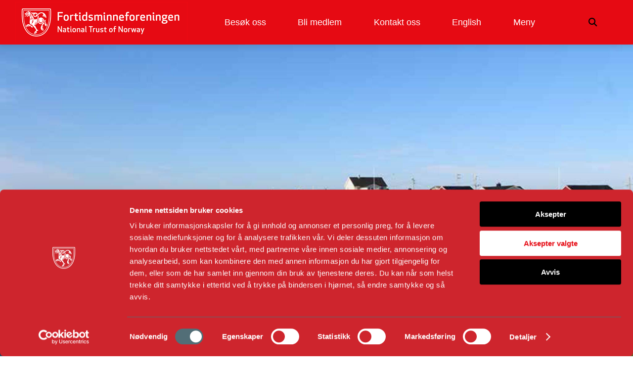

--- FILE ---
content_type: text/html; charset=utf-8
request_url: https://fortidsminneforeningen.no/aktuelt/givaer-rapporten/
body_size: 9015
content:







<!DOCTYPE html>
<html lang="en">
<head>
    <!-- Google Tag Manager -->
    <script>
        (function (w, d, s, l, i) {
            w[l] = w[l] || []; w[l].push({
                'gtm.start':
                    new Date().getTime(), event: 'gtm.js'
            }); var f = d.getElementsByTagName(s)[0],
                j = d.createElement(s), dl = l != 'dataLayer' ? '&l=' + l : ''; j.async = true; j.src =
                    'https://www.googletagmanager.com/gtm.js?id=' + i + dl; f.parentNode.insertBefore(j, f);
        })(window, document, 'script', 'dataLayer', 'GTM-M5HHF4H');</script>
    <!-- End Google Tag Manager -->

    <title>Fortidsminneforeningen</title>
        <link rel="shortcut icon" type="image/svg" href="/media/j1ggvy2x/fmf_skjold_hvit.svg" />
    <script id="Cookiebot" src="https://consent.cookiebot.com/uc.js" data-cbid="ced65df9-4b39-45ac-8394-72e5ccbf9ae3" type="text/javascript" async></script>
    <meta http-equiv="Content-Type" content="text/html; charset=UTF-8" />
    <meta name="viewport" content="width=device-width, initial-scale=1" />

    <!-- Facebook Meta Tags -->
    <meta property="og:title" content="Giv&#230;r-rapporten" />
    <meta property="og:description" content="Fortidsminneforeningen Nordland avdeling har i mange år hatt stor interesse for Givær med sin unike kulturhistorie. Sammen med Rorbuforeningen og Alf Sivertsen bisto Fortidsminneforeningen i 1978-88 ved istandsetting og innredning av Arnebua til et sted hvor besøkende kunne overnatte. Dette ble også fulgt opp i de siste arbeidene på Arnebua i 2002." />

    <meta name="keywords" content="fortidsminneforeningen, fortidsminne, fortidsminne.no, Stavkirke, stavkirke, stavkirke no" />
    <meta property="og:url" content=" https: //fortidsminneforeningen.no/aktuelt/givaer-rapporten/" />

    
    <meta property="og:type" content="website" />
    <meta property="og:site_name" content="Fortidsminneforeningen" />

    <!-- Twitter Meta Tags -->
    <meta name="twitter:title" content="Giv&#230;r-rapporten" />
    <meta name="twitter:description" content="Fortidsminneforeningen Nordland avdeling har i mange år hatt stor interesse for Givær med sin unike kulturhistorie. Sammen med Rorbuforeningen og Alf Sivertsen bisto Fortidsminneforeningen i 1978-88 ved istandsetting og innredning av Arnebua til et sted hvor besøkende kunne overnatte. Dette ble også fulgt opp i de siste arbeidene på Arnebua i 2002." />
    <meta name="twitter:card" content="summary_large_image">

    <!-- Image Meta Properties: Checks if theres a header image, if not, checks if there is a parent and if that has a header image, otherwise uses a hardcoded src-->
        <meta property="og:image" content="https://fortidsminneforeningen.no/media/4ceb5ajy/giv&#230;r.jpg?width=1200" />
        <meta name="twitter:image" content="https://fortidsminneforeningen.no/media/4ceb5ajy/giv&#230;r.jpg?width=1200" />
    <!-- CSS  -->
    <link href="/css/custom-icons.css" rel="stylesheet" />
    

    <script src="https://kit.fontawesome.com/20a4aaa9df.js" crossorigin="anonymous"></script>

    <link href="/css/main.css?v=4.3" rel="stylesheet" />
    <!-- Facebook Pixel Code -->
    <script>
        !function (f, b, e, v, n, t, s) {
            if (f.fbq) return; n = f.fbq = function () {
                n.callMethod ?
                    n.callMethod.apply(n, arguments) : n.queue.push(arguments)
            };
            if (!f._fbq) f._fbq = n; n.push = n; n.loaded = !0; n.version = '2.0';
            n.queue = []; t = b.createElement(e); t.async = !0;
            t.src = v; s = b.getElementsByTagName(e)[0];
            s.parentNode.insertBefore(t, s)
        }(window, document, 'script',
            'https://connect.facebook.net/en_US/fbevents.js');
        fbq('init', '284527978934532');
        fbq('track', 'PageView');
    </script>

    <noscript>
        <img height="1" width="1" style="display:none"
             src="https://www.facebook.com/tr?id=284527978934532&ev=PageView&noscript=1" />
    </noscript>
    <!-- End Facebook Pixel Code -->
    <!-- Hotjar Tracking Code for https://fortidsminneforeningen.no/ -->
    <script>
        (function (h, o, t, j, a, r) {
            h.hj = h.hj || function () { (h.hj.q = h.hj.q || []).push(arguments) };
            h._hjSettings = { hjid: 1841241, hjsv: 6 };
            a = o.getElementsByTagName('head')[0];
            r = o.createElement('script'); r.async = 1;
            r.src = t + h._hjSettings.hjid + j + h._hjSettings.hjsv;
            a.appendChild(r);
        })(window, document, 'https://static.hotjar.com/c/hotjar-', '.js?sv=');
    </script>

    <!-- End Hotjar Tracking Code-->
    <!-- Global site tag (gtag.js) - Google Analytics -->
    <script async src="https://www.googletagmanager.com/gtag/js?id=UA-1699126-27"></script>
    <script>
        window.dataLayer = window.dataLayer || [];
        function gtag() { dataLayer.push(arguments); }
        gtag('js', new Date());

        gtag('config', 'UA-1699126-27');
    </script>
    <link href="/css/custom-override.css" rel="stylesheet" />
    <link href="/css/megamenu.css" rel="stylesheet" />


    



    <style>
        /*//override*/
        .container {
            width: 1400px;
            max-width: 90%;
        }
    </style>

</head>
<body>
    <!-- Google Tag Manager (noscript) -->
    <noscript>
        <iframe src="https://www.googletagmanager.com/ns.html?id=GTM-M5HHF4H"
                height="0" width="0" style="display:none;visibility:hidden"></iframe>
    </noscript>
    <!-- End Google Tag Manager (noscript) -->
    <!-- Navigation -->
    <div id="main" v-cloak data-store-id="">
                <div class="nav-container" ref="navcontainer">
            



<div>
    
<nav style="box-shadow: 0 4px 10px 2px rgba(0, 0, 0, 0.1);">
    <div class="wrapper">
        <div class="logo" style="line-height:0; max-width:75%"><a href="/"><img src="/media/z5lhejsa/fmf_hovedlogo_bm_m_eng.png?width=350" style="max-width:100%;" alt="Logo Fortidsminneforeningen" /></a></div>
        <input type="radio" name="slider" id="menu-btn">
        <input type="radio" name="slider" id="close-btn">
        <ul class="nav-links">
            <label for="close-btn" class="btn close-btn"><i class="fas fa-times"></i></label>



                <li>

                        <a href="/museum/">Bes&#248;k oss</a>

                </li>
                <li>

                        <a href="/bli-medlem/">Bli medlem</a>

                </li>
                <li>

                        <a href="/kontakt-oss/">Kontakt oss</a>

                </li>
                <li>

                        <a href="/english-links/" class="desktop-item">English</a>
                        <input type="checkbox" id="showDrop_1">
                        <label for="showDrop_1" class="mobile-item" style="position:relative;"><a href="/english-links/" style="display:inline-block; padding:0; border:0;">English</a> <span>+</span></label>
                        <ul class="drop-menu">
                                <li><a href="/en/about-us/">About us</a></li>
                                <li><a href="/en/about-us/our-cause/">Our cause</a></li>
                                <li><a href="/en/contact-us/">Contact us</a></li>
                                <li><a href="/en/news/digitale-borgund/">Digitale-borgund</a></li>
                                <li><a href="/en/museum/">Museum</a></li>

                        </ul>

                </li>
                <li>

                        <span class="desktop-item">Meny</span>
                        <input type="checkbox" id="showMega_2">
                        <label for="showMega_2" class="mobile-item" style="position:relative;">Meny <span>+</span></label>
                        <ul class="mega-box">
                            <div class="content">






                                    <div class="row">
                                        
                                        <header><span href="/">Om oss</span></header>
                                        <ul class="mega-links">
                                                <li><a href="/om-oss/var-sak/">V&#229;r sak</a></li>
                                                <li><a href="/om-oss/var-historie/">V&#229;r historie</a></li>
                                                <li><a href="/om-oss/styringsdokumenter/">Styringsdokumenter</a></li>
                                                <li><a href="https://company-55997.frontify.com/d/1LdRkBsvPQC3">Profilmanual</a></li>
                                                <li><a href="/nettbutikk/">Nettbutikk</a></li>

                                        </ul>
                                    </div>
                                    <div class="row">
                                        
                                        <header><span href="/">V&#229;re eiendommer</span></header>
                                        <ul class="mega-links">
                                                <li><a href="/museum/">Museum / Bes&#248;k</a></li>
                                                <li><a href="/booking/">Utleie</a></li>
                                                <li><a href="/bygningsvern/hus-vi-setter-i-stand/">Hus vi setter i stand</a></li>
                                                <li><a href="https://www.urnesstavkirke.no/">Urnes Verdensarvsenter</a></li>

                                        </ul>
                                    </div>
                                    <div class="row">
                                        
                                        <header><span href="/">Bygningsvern</span></header>
                                        <ul class="mega-links">
                                                <li><a href="/bygningsvern/husbruk/">Husbruk</a></li>
                                                <li><a href="/bygningsvern/handlag/">H&#229;ndlag / Kurs</a></li>
                                                <li><a href="/bygningsvern/lys-i-gamle-hus/">Lys i gamle hus</a></li>
                                                <li><a href="/bygningsvern/tjaereprosjektet/">Tj&#230;reprosjektet</a></li>
                                                <li><a href="/bygningsvern/kulturarv-hedmark/">Kulturarv Hedmark</a></li>
                                                <li><a href="/bygningsvern/kunnskapsbank/">Kunnskapsbanken for huseiere</a></li>

                                        </ul>
                                    </div>
                                    <div class="row">
                                        
                                        <header><span href="/">Vernesak</span></header>
                                        <ul class="mega-links">
                                                <li><a href="/verneaktivisme/rodlista/">R&#248;dlista</a></li>
                                                <li><a href="/verneaktivisme/vernepris/">Verneprisen</a></li>
                                                <li><a href="/verneaktivisme/nasjonalt-antikvarisk-utvalg/">Nasjonalt antikvarisk utvalg</a></li>
                                                <li><a href="/verneaktivisme/digital-kulturarv/">Digital Kulturarv</a></li>

                                        </ul>
                                    </div>
                                    <div class="row">
                                        
                                        <header><span href="/">Aktiviteter</span></header>
                                        <ul class="mega-links">
                                                <li><a href="/hva-skjer/">Aktivitetskalender</a></li>
                                                <li><a href="/aktuelt/">Aktuelt</a></li>

                                        </ul>
                                    </div>
                                    <div class="row">
                                        
                                        <header><span href="/">Oppdag og l&#230;r</span></header>
                                        <ul class="mega-links">
                                                <li><a href="/for-barn/">Fortimus for barn</a></li>
                                                <li><a href="/publikasjoner/">V&#229;re publikasjoner</a></li>
                                                <li><a href="/bygningsvern/laer-mer/">H&#229;ndverksfilmer</a></li>
                                                <li><a href="/digitalt-museum/">Digitalt Museum</a></li>
                                                <li><a href="/laeringsressurser-for-ei-baerekraftig-framtid/">Digital vei til kulturarven</a></li>

                                        </ul>
                                    </div>
                                    <div class="row">
                                        
                                        <header><span href="/">Medlemskap</span></header>
                                        <ul class="mega-links">
                                                <li><a href="/medlemskap/">Medlemskap</a></li>
                                                <li><a href="/medlemskap/adopter-et-kulturminne/">Adopter et kulturminne</a></li>
                                                <li><a href="/gi-et-bidrag/">Gi et bidrag</a></li>

                                        </ul>
                                    </div>
                                    <div class="row">
                                        
                                        <header><span href="/">Kontakt</span></header>
                                        <ul class="mega-links">
                                                <li><a href="/kontakt-oss/">Ansatte</a></li>
                                                <li><a href="/fylkesavdelinger/">Avdelinger og lokallag</a></li>
                                                <li><a href="/om-oss/ordforerskap-og-hovedstyre/">Ordf&#248;rerskap og hovedstyre</a></li>
                                                <li><a href="/publikasjoner/medieplan-profilmanual/">Annonsering</a></li>

                                        </ul>
                                    </div>
                            </div>

                        </ul>

                </li>

        </ul>

        <cart-icon></cart-icon>
        <site-search></site-search>

        <label for="menu-btn" class="btn menu-btn"><i class="fas fa-bars"></i></label>
    </div>
</nav>
</div>





<!--<nav>
    <div class="wrapper">
        <div class="logo" style="line-height:0;"><a href="#"><img src="/media/z5lhejsa/fmf_hovedlogo_bm_m_eng.png?width=350" alt="Logo Fortidsminneforeningen" /></a></div>
        <input type="radio" name="slider" id="menu-btn">
        <input type="radio" name="slider" id="close-btn">
        <ul class="nav-links">
            <label for="close-btn" class="btn close-btn"><i class="fas fa-times"></i></label>
            <li><a href="#">Hjem</a></li>

            <li>
                <a href="#" class="desktop-item">Om oss</a>
                <input type="checkbox" id="showDrop">
                <label for="showDrop" class="mobile-item">Dropdown Menu</label>
                <ul class="drop-menu">
                    <li><a href="#">Drop menu 1</a></li>
                    <li><a href="#">Drop menu 2</a></li>
                    <li><a href="#">Drop menu 3</a></li>
                    <li><a href="#">Drop menu 4</a></li>
                </ul>
            </li>
            <li><a href="#">Medlemskap</a></li>
            <li>
                <a href="#" class="desktop-item">Hva skjer</a>
                <input type="checkbox" id="showMega">
                <label for="showMega" class="mobile-item">Hva skjer</label>
                <div class="mega-box">
                    <div class="content">-->
                        
                        <!--<div class="row">
                            <header><a href="#">Design Services</a></header>
                            <ul class="mega-links">
                                <li><a href="#">Graphics</a></li>
                                <li><a href="#">Vectors</a></li>
                                <li><a href="#">Business cards</a></li>
                                <li><a href="#">Custom logo</a></li>
                            </ul>
                        </div>
                        <div class="row">
                            <header>Email Services</header>
                            <ul class="mega-links">
                                <li><a href="#">Personal Email</a></li>
                                <li><a href="#">Business Email</a></li>
                                <li><a href="#">Mobile Email</a></li>
                                <li><a href="#">Web Marketing</a></li>
                            </ul>
                        </div>
                        <div class="row">
                            <header>Security services</header>
                            <ul class="mega-links">
                                <li><a href="#">Site Seal</a></li>
                                <li><a href="#">VPS Hosting</a></li>
                                <li><a href="#">Privacy Seal</a></li>
                                <li><a href="#">Website design</a></li>
                            </ul>
                        </div>
                    </div>
                </div>
            </li>
            <li><a href="#">Presse</a></li>
            <li><a href="#">Nettbutikk</a></li>
        </ul>
        <label for="menu-btn" class="btn menu-btn"><i class="fas fa-bars"></i></label>
    </div>
</nav>-->





        </div>





        



<style>

    button.splide__pagination__page.is-active {
        background-color: #fff !important;
    }
</style>
            <!-- Header image with title and Header-logo -->
            <div class="header-image-section  ">

                <picture class="header-image" title="">
                        <source media="(max-width: 600px)" srcset="/media/4ceb5ajy/giv&#230;r.jpg?anchor=center&amp;mode=crop&amp;width=600&amp;height=600&amp;rnd=132496626487830000&amp;quality=70">
                    <source media="(min-width: 601px)" srcset="/media/4ceb5ajy/giv&#230;r.jpg?anchor=center&amp;mode=crop&amp;width=2048&amp;height=1040&amp;rnd=132496626487830000&amp;quality=70">
                    <img src="/media/4ceb5ajy/giv&#230;r.jpg?anchor=center&amp;mode=crop&amp;width=2048&amp;height=1040&amp;rnd=132496626487830000&amp;quality=70" alt="" data-credit="" data-photo-text="">
                </picture>
                <div class="header-content-container">
                                                        </div>
            </div>
    <div class="container">
                <div class="breadcrumb-container">
                <a href="/" class="breadcrumb-item">FORTIDSMINNEFORENINGEN</a>
                <i class="fas fa-chevron-right"></i>
                <a href="/aktuelt/" class="breadcrumb-item">AKTUELT</a>
                <i class="fas fa-chevron-right"></i>
            <a href="/aktuelt/givaer-rapporten/" class="breadcrumb-item">GIV&#198;R-RAPPORTEN</a>
        </div>

    </div>






<div class="container">
    <section class="grid-section columns-1">
        <article class="page-title">
            <h1>Kulturarv ytterst i Bod&#248;s kystlandskap</h1>


            <div style="position:relative;">
                    <p class="blue-text">Publisert 12.11.2020</p>
                <div style="position:absolute; right:0; top:-6px;">




<div style="text-align:right;">
    <!-- Load Facebook SDK for JavaScript -->
    <div id="fb-root"></div>
    <div class="buttons-container">
        <div class="fb-share-button" style="vertical-align: super;"
             data-href="/aktuelt/givaer-rapporten/"
             data-layout="button"
             data-size="small">

        </div>



        



        <a href="https://twitter.com/share?ref_src=twsrc%5Etfw" class="twitter-share-button" data-size="small" data-show-count="false">Tweet</a>


    </div>

</div>
</div>
            </div>

                <h2>Dokumentasjon av kulturhistorien p&#229; Giv&#230;r</h2>
                            <div class="page-description">
                    Fortidsminneforeningen Nordland avdeling har i mange &#229;r hatt stor interesse for Giv&#230;r med sin unike kulturhistorie. Sammen med Rorbuforeningen og Alf Sivertsen bisto Fortidsminneforeningen i 1978-88 ved istandsetting og innredning av Arnebua til et sted hvor bes&#248;kende kunne overnatte. Dette ble ogs&#229; fulgt opp i de siste arbeidene p&#229; Arnebua i 2002.
                </div>
        </article>
    </section>



    <div class="umb-grid">
            <div class="grid-section columns-1">
    <div   class="grid-row columns-1">
        
            <div class="grid-area" style="grid-template-rows: repeat(1, auto);" >
                <div>
                     
    
<p>Givær-prosjektet» fikk i 2011 gjennom Fortidsminneforeningen sentralt en 3-årig støttegave fra Sparebankstiftelsen DNB NOR. Formålet var «bygningsvern for mange» gjennom informasjon og fysisk istandsettelse. Et uttalt ønske fra Fortidsminneforeningen Nordland avdeling var å sikre den unike kulturarven og på sikt etablere en bevaringsplan for Givær. Registrering av kulturminnene inngår som et vesentlig element i dette.</p>
<p>I sammenheng med Fortidsminneforeningens ønske i å støtte Giværfolket har Fortidsminneforeningen fått utarbeidet et skisseprosjekt for ny molo for å bedre havneforholdene. Dette skisseprosjektet er utarbeidet med støtte fra Riksantikvaren i 2014. Riksantikvarens støtte understreker at bevaring av Givær-kulturen anses som svært viktig.</p>
<p>Registreringsarbeidene ble gjort frem til 2016. Tilskudd fra Bodø kommune i 2018 har nu gjort det mulig å bearbeide og presentere arbeidet for denne rapporten. Denne foreliggende rapporten om kulturarven på Givær gir et nødvendig og godt grunnlag for det videre arbeidet med å ivareta kulturen her, både den immaterielle og den materielle kulturarven, og støtter Giværfolket i at de fortsatt kan bo på Givær.</p>
<p>Samarbeidet med Giværfolket i disse arbeidene er helt avgjørende for et godt resultat.</p>
<p><a rel="noopener" href="https://issuu.com/fortidsminneforeningen/docs/giv_rrapporten" target="_blank"><strong>Les hele rapporten her</strong></a></p>
<p>Av Gisle Jakhelln<br />Leder Antikvarisk utvalg, Salten lokallag av Fortidsminneforeningen</p>

 

                </div>

            </div>

    </div>
            </div>
    </div>


</div>

<div class="container">



    <div class="divider"></div>


</div>


        <div class="container">

            


            



            
        </div>



        




        

        
        



        <!-- The global modal, only needs to be added once -->
        <modal></modal>
    </div>


    <!-- Footer -->
    <br />
    <div style="background-color: #e60a13;">

        <footer class="page-footer container" style="margin:auto;">
            <div class="footer-logo-container">
                    <img id="footer-logo" src="/media/z5lhejsa/fmf_hovedlogo_bm_m_eng.png" alt="Fortidsminneforeningen logo i hvit" />
                
                <span>
                    <span class="white-text">Følg oss på</span>
                    <a href="https://www.instagram.com/fortidsminneforeningen/" target="blank"><img class="social-icon" style="background-color:#fff;" src="/media/dwefzjd4/some_icon_instagram.svg" /></a>
                    <a href="https://www.facebook.com/Fortidsminneforeningen-141683629314625/" target="blank"><img class="social-icon" style="background-color:#fff;" src="/media/nzynxro5/some_icon_facebook.svg" /></a>
                    <a href="https://www.youtube.com/@fortidsminneforeningen8650" target="blank"><img class="social-icon" style="background-color:#fff;" src="/media/h2qn1uwg/some_icon_youtube.svg" /></a>
                </span>
            </div>
            <div class="footer-content">
                <div class="left">
                    <ul class="black-text">
                        <li>Dronningens gate 11</li>
                        <li>N-0152 Oslo</li>
                    </ul>

                    <ul>
                        <li><a href="tel:+4723317070">Tlf. 23 31 70 70</a></li>
                        <li>Orgnr 970 167 994</li>
                    </ul>
                </div>

                <div class="right">
                    <div style="display:inline-block; text-align:left;">
                          <ul class="black-text">
                              <!-- <li>Ansvarlig redaktør Ivar Moe</li>
                              <li>Kommunikasjonsansvarlig Trond Rødsmoen</li>-->
                              <li>Kommunikasjonssjef og ansvarlig redaktør <span style="white-space: nowrap;">Trond Rødsmoen</span></li>
                          </ul>

                          <p>Alt innhold © Fortidsminneforeningen</p>

                          <p><a class="blue-text" href="/infomasjonskapsler">Cookies</a>  | <a class="blue-text" href="/personvernerklaering">Personvernerklæring </a></p>
                    </div>
                  
                </div>
                <p class="white-text credit">Utviklet av 07 Media Sør. Design: Storybold</p>
            </div>
        </footer>
    </div>


    <!--  Scripts-->
    <script type="text/javascript">
        const module = {};
        module.exports = {}
    </script>

    <!-- Facebook button script -->
    <script>
        (function (d, s, id) {
            var js, fjs = d.getElementsByTagName(s)[0];
            if (d.getElementById(id)) return;
            js = d.createElement(s); js.id = id;
            js.src = "https://connect.facebook.net/en_US/sdk.js#xfbml=1&version=v3.0";
            fjs.parentNode.insertBefore(js, fjs);
        }(document, 'script', 'facebook-jssdk'));
    </script>

    <script src="/js/polyfill.js"></script>
    <script src="/js/vue.min.js"></script>
    <!-- Twitter button script -->
    <script async src="https://platform.twitter.com/widgets.js" charset="utf-8"></script>

    <!-- External script for embedding iframe on /laeringsressurser-for-ei-baerekraftig-framtid/-->
    <script src="https://stavanger-kommune.h5p.com/js/h5p-resizer.js" charset="UTF-8"></script>

    <!-- External script for rendering 3d models -->
    <script src="https://unpkg.com/vue-3d-model/dist/vue-3d-model.umd.js"></script>




    
    
    <script src="https://unpkg.com/%40googlemaps/markerclusterer/dist/index.min.js"></script>



    <script src="https://maps.googleapis.com/maps/api/js?key=AIzaSyAyzOKSKPqCND7JFTdsOYUlu3-WIkpxoxY&libraries=marker"></script>
    <script type="text/javascript" src="https://e.issuu.com/embed.js" async></script>
    <script src="/js/axios.min.js"></script>
    <script src="/js/anime.min.js"></script>
    <script src="/js/moment.min.js"></script>
    <script src="/js/hammer.min.js"></script>
    
    
    <script src="/js/scroll-spy.es5.min.js"></script>
    
    <script src="/js/components/Gallery.es5.min.js?v=2"></script>
    
    <script src="/js/components/issuu.es5.js?v=2"></script>
    
    <script src="/js/components/ArchiveCards.es5.min.js"></script>
    
    <script src="/js/components/Story.es5.min.js"></script>
    
    <script src="/js/components/Archive.es5.min.js"></script>
    
    <script src="/js/components/Nav.es5.min.js"></script>
    
    <script src="/js/components/SideButton.es5.min.js"></script>
    

    
    <script src="/scripts/google-map.es5.js"></script>


    
    <script src="/js/components/Modal.es5.min.js"></script>
    <script src="/js/components/Form.js?v=1.2"></script>
    
    
    <script src="/js/components/Icon.es5.min.js"></script>
    <script src="/js/components/qrious.js"></script>

    <script src="/js/components/cart.js?v=1"></script>

    <script src="/js/components/cart-quantity.js?v=1"></script>
    <script src="/js/components/cart-icon.js?v=1"></script>
    <script src="/js/components/cart-lines.js?v=1"></script>
    <script src="/js/components/update-cart.js?v=1"></script>
    <script src="/js/components/add-to-cart.js?v=1"></script>
    <script src="/js/components/HeaderSlider.js"></script>
    <script src="/js/components/AdvertSlider.js"></script>
    
    <script defer src="/js/init.js?v=1.5"></script>
    


    <div class="container">
                <div class="breadcrumb-container">
                <a href="/" class="breadcrumb-item">FORTIDSMINNEFORENINGEN</a>
                <i class="fas fa-chevron-right"></i>
                <a href="/aktuelt/" class="breadcrumb-item">AKTUELT</a>
                <i class="fas fa-chevron-right"></i>
            <a href="/aktuelt/givaer-rapporten/" class="breadcrumb-item">GIV&#198;R-RAPPORTEN</a>
        </div>

    </div>
    	

</body>
</html>


--- FILE ---
content_type: text/css
request_url: https://fortidsminneforeningen.no/css/custom-icons.css
body_size: 445
content:
@font-face {
    font-family: 'icomoon';
    src: url('fonts/icomoon.eot?xt1lsu');
    src: url('fonts/icomoon.eot?xt1lsu#iefix') format('embedded-opentype'), url('fonts/icomoon.ttf?xt1lsu') format('truetype'), url('fonts/icomoon.woff?xt1lsu') format('woff'), url('fonts/icomoon.svg?xt1lsu#icomoon') format('svg');
    font-weight: normal;
    font-style: normal;
    font-display: block;
}

.icon-moon {
    font-family: 'icomoon' !important;
}

[class^="icon-"], [class*=" icon-"] {
    /* use !important to prevent issues with browser extensions that change fonts */
   
    speak: none;
    font-style: normal;
    font-weight: normal;
    font-variant: normal;
    text-transform: none;
    line-height: 1;
    /* Better Font Rendering =========== */
    -webkit-font-smoothing: antialiased;
    -moz-osx-font-smoothing: grayscale;
}

.icon-map .path1:before {
    content: "\e900";
    color: rgb(34, 34, 33);
}

.icon-map .path2:before {
    content: "\e901";
    margin-left: -1em;
    color: rgb(34, 34, 33);
}

.icon-map .path3:before {
    content: "\e902";
    margin-left: -1em;
    color: rgb(34, 34, 33);
}

.icon-map .path4:before {
    content: "\e903";
    margin-left: -1em;
    color: rgb(194, 14, 26);
}


--- FILE ---
content_type: text/css
request_url: https://fortidsminneforeningen.no/css/custom-override.css
body_size: 1254
content:

/*html, body {
    overscroll-behavior-y: none;*/ /* Prevent iOS rubber-band effect */
    /*overflow-x: hidden;
    height: 100%;
}*/

.docked {
    display:block !important;
}

.english-content > ul
{
    position: absolute;
    left: 0;
    margin-right: 300px;
}

.english-dropdown {
    top: 20px !important;
    right: 20px !important;
}

menu-item-submenu {
    top: 0;
    position: relative;
}

.english-dropdown {

    right: unset !important;
    text-align: right;
    left: 20px !important;
    padding-top: 4px !important;
    top: 0px !important;
    right: unset !important;
    text-align: right;
    left: 70px !important;
    position: absolute !important;
}

.english-links-tree {
    list-style: none;
}

.english-link-page-list-item {
    padding: 1em;
}

.english-links-link {
  margin-bottom: .7em;
  padding: .2em;
}

    .english-links-link:hover, .english-links-link:active {
        color: blue;
        text-decoration: underline;
    }


#support-button{
    z-index:21;
}


.containerFrontPage {
    width: 1400px;
}


.hus-card .tapt {
    background-color: #336699;
}

/*footer*/

.page-footer {
    background-color: #e60a13;
    color: #fff;
}


    .page-footer .footer-content .black-text, .page-footer .footer-content .blue-text, .page-footer .footer-content a {
        color: #fff;
    }

    .page-footer .footer-content a {
        text-decoration:underline;
    }

    .page-footer .social-icon {
        border-radius: 10px;
        border: 2px solid white;
    }

    .page-footer .footer-content .left {
        border-right: 1px solid white;
        margin-left: 1.5rem;
    }




    .page-footer .footer-content .right {
        margin-right: 1em;
        margin-left: 1em;
        text-align:right;
    }

    .page-footer .footer-content .credit {
        margin-left: 1.5rem;
    }


    .page-footer .footer-content {
        grid-template-columns: 1fr 1fr;
    }

/******/
@media only screen and (max-width: 1450px) {
    .containerFrontPage {
        width: 90%;
    }
}

@media only screen and (max-width: 600px) {

    .page-footer .footer-content .left {
        border-right:none;
        margin-left: 15px;
        margin-top: 25px;
    }

    .page-footer .footer-content .right {
        margin-right: 0;
        margin-left: 15px;
        text-align: left;
        margin-top: 25px;
    }

    .page-footer .footer-content .credit {
        margin-left: 15px;
        margin-top: 15px;
    }

    .page-footer .footer-content {
        grid-template-columns: 1fr;
    }
}



/* ––––––––––––––––––––––––––––––––––––––––––––––––––
      Based on: https://codepen.io/nickelse/pen/YGPJQG
      Influenced by: https://sproutsocial.com/
    –––––––––––––––––––––––––––––––––––––––––––––––––– */

/* #Mega Menu Styles
    –––––––––––––––––––––––––––––––––––––––––––––––––– */
.mega-menu {
    display: none;
    left: 0;
    position: absolute;
    text-align: left;
    width: 100%;
}

/* #hoverable Class Styles
    –––––––––––––––––––––––––––––––––––––––––––––––––– */
.hoverable {
    position: static;
}

    .hoverable > a:after {
        content: "\25BC";
        font-size: 10px;
        padding-left: 6px;
        position: relative;
        top: -1px;
    }

    .hoverable:hover .mega-menu {
        display: block;
    }

/* #toggle Class Styles
    –––––––––––––––––––––––––––––––––––––––––––––––––– */

.toggleable > label:after {
    content: "\25BC";
    font-size: 10px;
    padding-left: 6px;
    position: relative;
    top: -1px;
}

.toggle-input {
    display: none;
}

    .toggle-input:not(checked) ~ .mega-menu {
        display: none;
    }

    .toggle-input:checked ~ .mega-menu {
        display: block;
    }

    .toggle-input:checked + label {
        color: white;
        background: #2c5282;
    }

    .toggle-input:checked ~ label:after {
        content: "\25B2";
        font-size: 10px;
        padding-left: 6px;
        position: relative;
        top: -1px;
    }



--- FILE ---
content_type: text/css
request_url: https://fortidsminneforeningen.no/css/megamenu.css
body_size: 2685
content:
/*@import url('https://fonts.googleapis.com/css2?family=Poppins:wght@200;300;400;500;600;700&display=swap');*/


.site-search-input input {
    display:block !important;
}

nav * {
    margin: 0;
    padding: 0;
    box-sizing: border-box;
    font-family: 'Poppins', sans-serif;
}

nav {
/*    position: fixed;
    z-index: 99;
    width: 100%;*/
    background: #e60a13;


    width: 100%;
   /* position: absolute;*/
  /*  top: 0;*/
  /*  transition: all 0.3s ease;*/
   /* z-index: 50;*/
}
    nav li {
        display: block;
      
    }

    nav .wrapper {
        position: relative;
        max-width: 2500px; /*1300px;*/
        padding: 0px 30px;
        height: 90px;
        line-height: 90px;
        margin: auto;
/*        display: flex;
        align-items: center;
        justify-content: space-between;*/

        display:grid;
        grid-template-columns:3fr 5fr 1fr;
        justify-items:end;
    }

        nav .wrapper > *:nth-child(1) {
            justify-self: start; /* Align first column items to the start */
        }


.wrapper .logo a {
    color: #f2f2f2;
    font-size: 30px;
    font-weight: 600;
    text-decoration: none;
}

.wrapper .nav-links {
    display: inline-flex;
}

.nav-links li {
    list-style: none;
}

    .nav-links li a, .nav-links li span{
        color: white;
        text-decoration: none;
        font-size: 18px;
        font-weight: 500;
        padding: 7px 15px;
        /*     border-radius: 5px;*/
        transition: all 0.1s ease;
        /* border-bottom:1px solid white;*/
        white-space: nowrap;
    }

   .nav-links li header span {
        color: black;
       font-weight:bold;
    }

        .nav-links li a:hover, .nav-links li span:hover {
            /* background: #eee;*/
            color: black;
            border-bottom: 1px solid darkred;
            cursor:pointer;
        }

.nav-links .mobile-item {
    display: none;
}

.nav-links .drop-menu {
    position: absolute;
    background: white; /*rgba(230,10,19,1);*/
    width: 360px;
    line-height: 45px;
    top: 85px;
    opacity: 0;
    visibility: hidden;
    box-shadow: 0 6px 10px rgba(0,0,0,0.15);
}

.nav-links li:hover .drop-menu,
.nav-links li:hover .mega-box {
    transition: all 0.2s ease;
    top: 90px;
    opacity: 1;
    visibility: visible;
}

.drop-menu li a {
    width: 100%;
    color:black;
    display: block;
    padding: 0 0 0 15px;
    font-weight: 400;
    border-radius: 0px;
}

.mega-box {
    position: absolute;
    left: 1%;
    width: 98%;
 /*   padding: 0 30px;*/
    top: 85px;
    opacity: 0;
    visibility: hidden;
}

    .mega-box .content {
        background: white; /*rgba(230,10,19,1);*/
        padding: 25px 20px;
        /* display: flex;*/
        width: 100%;
        /*justify-content: space-between;*/
        box-shadow: 0 6px 10px rgba(0, 0, 0, 0.15);
        justify-content: center;
        display: grid;
        grid-template-columns: 1fr 1fr 1fr 1fr;
    }

        .mega-box .content .row {
         /*   width: calc(25% - 30px);*/
            line-height: 45px;
            margin-bottom:45px;
        }

.content .row img {
    width: 100%;
    height: 100%;
    object-fit: cover;
}

.content .row header, .content .row header a {
    color: black; /*#f2f2f2;*/
    font-size: 20px;
    font-weight: 700;
}
.content .row header a{
    padding: 0;
} 

     .content .row header a:hover {
        color: darkred;

    }
.content .row .mega-links {
    margin-left: 0;
    border-left: 1px solid rgba(255,255,255,0.4);
}



.row .mega-links li {
    padding: 0 10px;
    border-left: 1px solid black;
    margin:0;
}

    .row .mega-links li a {
        padding: 0px;
        padding: 0 10px;
        color: black;
        font-size: 17px;
        display: block;
       /* border-left: 1px solid black;*/
    }

        .row .mega-links li a:hover {
            color: black;
        }

.wrapper .btn {
    color: black;
    font-size: 20px;
    cursor: pointer;
    display: none;
}

    .wrapper .btn.close-btn {
        position: absolute;
        right: 30px;
        top: 10px;
    }

    @media screen and (max-width: 1350px)
    {
        nav .wrapper {

         display: flex;
        align-items: center;
        justify-content: space-between;


        }

            nav .wrapper > *:nth-child(1) {
                justify-self: center; /* Align first column items to the start */
            }
    }

@media screen and (max-width: 1200px) {
    .wrapper .btn {
        display: block;
    }

    .wrapper .nav-links {
        margin: 0;
        position: fixed;
        height: 100vh;
        width: 100%;
        max-width: 400px;
        top: 0;
        left: -100%;
        background: rgb(230, 10, 19);
        display: block;
        padding: 50px 10px;
        line-height: 50px;
        overflow-y: auto;
        /* box-shadow: 0px 15px 15px rgba(0,0,0,0.18);*/
        transition: all 0.2s ease;
        z-index:10;
    }


    .row .mega-links li a {
        border-left: none;
    }

    .row .mega-links li {
        padding: 0 20px;
        border-left: none;
    }



     .nav-links li header span {
        color: black;
        font-weight:bold;
    }


    /* custom scroll bar */
    ::-webkit-scrollbar {
        width: 10px;
    }

    ::-webkit-scrollbar-track {
        background: #242526;
    }

    ::-webkit-scrollbar-thumb {
        background: #e60a13;
    }

    #menu-btn:checked ~ .nav-links {
        left: 0%;
    }

    #menu-btn:checked ~ .btn.menu-btn {
        display: none;
    }

    #close-btn:checked ~ .btn.menu-btn {
        display: block;
    }

    .nav-links li {
        margin: 15px 10px;
    }

        .nav-links li a {
            padding: 0 20px;
            display: block;
            font-size: 20px;
        }

    .nav-links .drop-menu {
        position: static;
        opacity: 1;
        top: 65px;
        visibility: visible;
        padding-left: 20px;
        width: 100%;
        max-height: 0px;
        overflow: hidden;
        box-shadow: none;
        transition: all 0.1s ease;
    }

    #showDrop:checked ~ .drop-menu,
    #showMega:checked ~ .mega-box {
        max-height: 100%;
    }



    #showDrop_1:checked ~ .drop-menu,
    #showMega_1:checked ~ .mega-box {
        max-height: 100%;
    }

    #showDrop_2:checked ~ .drop-menu,
    #showMega_2:checked ~ .mega-box {
        max-height: 100%;
    }

    #showDrop_3:checked ~ .drop-menu,
    #showMega_3:checked ~ .mega-box {
        max-height: 100%;
    }

    #showDrop_4:checked ~ .drop-menu,
    #showMega_4:checked ~ .mega-box {
        max-height: 100%;
    }

    #showDrop_5:checked ~ .drop-menu,
    #showMega_5:checked ~ .mega-box {
        max-height: 100%;
    }

    #showDrop_6:checked ~ .drop-menu,
    #showMega_6:checked ~ .mega-box {
        max-height: 100%;
    }

    #showDrop_7:checked ~ .drop-menu,
    #showMega_7:checked ~ .mega-box {
        max-height: 100%;
    }

    #showDrop_8:checked ~ .drop-menu,
    #showMega_8:checked ~ .mega-box {
        max-height: 100%;
    }

    #showDrop_9:checked ~ .drop-menu,
    #showMega_9:checked ~ .mega-box {
        max-height: 100%;
    }


    .nav-links .desktop-item {
        display: none;
    }



    .nav-links .mobile-item {
        display: block;
        color: #f2f2f2;
        font-size: 20px;
        font-weight: 500;
        padding-left: 20px;
        cursor: pointer;
        /*  border-radius: 5px;*/
        transition: all 0.1s ease;
    }

        .nav-links .mobile-item:hover {
            background: #cf0810;
        }

    .drop-menu li {
        margin: 0;
    }

    .nav-links li a {
        /* border-radius: 5px;*/
        border-bottom: 1px solid #333;
        font-size: 18px;
        color: #fff;
        border-radius: 0;
    }

    .nav-links li label {
        border-bottom: 1px solid #333;
        border-radius: 0;
    }

    .nav-links ul.drop-menu li a {
        color: black;
    }

    .nav-links li a:hover {
        /* background: #eee;*/
        color: #222;
        border-bottom: 1px solid darkred;
    }

    .mobile-item span {
        position: absolute;
        right: 10px;
    }

    .mega-box {
        position: static;
        top: 65px;
        opacity: 1;
        visibility: visible;
        padding: 0;
        max-height: 0px;
        overflow: hidden;
        transition: all 0.1s ease;
    }

        .mega-box .content {
            box-shadow: none;
            flex-direction: column;
            padding: 20px 20px 0 20px;
            grid-template-columns: 1fr;
        }

            .mega-box .content .row {
                width: 100%;
                margin-bottom: 15px;
                border-top: 1px solid rgba(255,255,255,0.08);
            }

                .mega-box .content .row:nth-child(1),
                .mega-box .content .row:nth-child(2) {
                    border-top: 0px;
                }

    .content .row .mega-links {
        border-left: 0px;
        padding-left: 15px;
    }

    .row .mega-links li {
        margin: 0;
    }

    .content .row header {
        font-size: 19px;
    }




    /************seach mobile ************/

    .site-search-container  {
        position: absolute;
        right: 65px;
  
    }

    .search-button {
        zoom: 0.75;
    }
    /************seach mobile ************/



}

nav input {
    display: none;
}

.body-text {
    position: absolute;
    top: 50%;
    left: 50%;
    transform: translate(-50%, -50%);
    width: 100%;
    text-align: center;
    padding: 0 30px;
}

    .body-text div {
        font-size: 45px;
        font-weight: 600;
    }


--- FILE ---
content_type: application/javascript
request_url: https://fortidsminneforeningen.no/js/components/cart-quantity.js?v=1
body_size: 921
content:

Vue.component('cart-quantity', {
    data: function () {
        return { loading: false}
    },
    created() {
        console.log(this.stock, this.quantity)
    },

    template:
        `
        <div style="position: relative;" class="cart-quatity-container">
            <div v-if="this.$cartHub.loading" class="loading"><div class="lds-facebook"><div></div><div></div><div></div></div></div>

            <div v-if="stock <= 0 && quantity === 1" class="pill blue-background cart-quantity">{{quantity}}<span v-if="!isCartPage">&nbsp i handelkurv</span></div>
            <div v-if="stock <= 0 && quantity === 1" v-on:click="decrement()" class="pill pointer">Fjern</div>
             <div v-else>
                <div class="cart-quatity-container">
                    <div v-bind:disabled="this.loading" v-on:click="decrement()" class="pill"><i class="fas fa-minus"></i></div>
                    <div class="pill blue-background cart-quantity">{{quantity}}<span v-if="!isCartPage">&nbsp i handelkurv</span></div>
                    <div v-if="stock > 0" v-bind:disabled="this.loading" v-on:click="increment()" class="pill green-background"><i class="fas fa-plus"></i></div>
                </div>
            </div>
        </div>`,
    methods: {
        getOrderLine() {
            return this.$cartHub.cart?.orderLines?.find(item => item.productId === this.productId)
        },
        onClick() {
            this.inCart ? this.removeFromCart() : this.addToCart()
        },
        increment() {
            var self = this;
            self.loading = true;
     
            this.$cartHub.updateCart(this.productId, this.storeId, this.orderLineId, 1, "add").then((res) => {
                self.loading = false;
                if (res.status !== 200) {
                    alert("Something went wrong, please try again")
                }
            });
        },

        decrement() {
            var self = this;

            self.loading = true;
            this.$cartHub.updateCart(this.productId, this.storeId, this.orderLineId,  1, "remove").then((res) => {
                self.loading = false;
                if (res.status !== 200) {
                    alert("Something went wrong, please try again")
                }
            });
        },
       
       
    },
    computed: {
        isCartPage: function () {
            return window.location.pathname.includes("/cart");
        },
        orderLineId() {
            return this.getOrderLine()?.orderLineId;
        },
        quantity: function () {
            return this.getOrderLine()?.quantity || 0;

        },
        stock: function () {
            console.log(this.$attrs['stock'], (this.getOrderLine()?.quantity || 0))
            return this.$attrs['stock'] - (this.getOrderLine()?.quantity || 0)
        },

        inCart: function () {

            return this.$cartHub.cart?.orderLines?.some(item => item.productId === this.productId)
        },

        productId: function () {
            console.log( this.$attrs['product-id'])
            return this.$attrs['product-id'];

        },
        storeId: function () {
            return this.$attrs['store-id'];
        }
    }
    
});

--- FILE ---
content_type: application/javascript
request_url: https://fortidsminneforeningen.no/js/components/Story.es5.min.js
body_size: 1515
content:
"use strict";Vue.component("story",{props:["slides"],template:'<div>\n<button class="big-button small red-background white-text" v-on:click="start">Start<\/button>\n<transition name="story"\n                v-on:leave="leave">\n    <div class="story-backdrop" v-if="currentSlide !== null">\n        <transition name="story"\n                    appear\n                    v-on:enter="enter"\n                    v-on:leave="leave">\n                    <div v-for="(slide, index) in slides" v-if="currentSlide === index" class="story-container" :key="slide.Key" v-bind:style="{\'background-image\': \'url(\' + slide.BackgroundImage + \')\'}">\n                        <i class="fas fa-times close-button" v-on:click.self=close() ><\/i>\n                        <button v-if="currentSlide > 0 && !showContent" class="story-previous-button" v-on:click="previous"><i class="fas fa-chevron-up" ><\/i><\/button>\n                    \n                        <div class="story-content">\n                            <h3>{{ slide.Name }}<\/h3>\n                            <h5>{{ slide.Subtitle }}<\/h5>\n                            <div v-html="slide.Ingress"><\/div>\n                            <button class="show-content-button" v-on:click="toggleContent()">Kilde<\/button>\n                        <\/div>\n                        <transition name="story"\n                            appear\n                            v-on:enter="contentEnter"\n                            v-on:leave="contentLeave">\n                            <div class="story-body" v-if="showContent">\n                                <i class="fas fa-times close-button" v-on:click=toggleContent()><\/i>\n                                <div class="story-body-content" v-html="slide.BodyContent"><\/div>\n                            <\/div>\n                        <\/transition>\n                        <button v-if="currentSlide < slides.length -1 && !showContent" class="story-next-button" v-on:click="next"><i class="fas fa-chevron-down" ><\/i><\/button>\n                    <\/div>\n        <\/transition>\n    <\/div>\n<\/transition>\n<\/div>',data:function(){return{currentSlide:null,isScrolling:!1,previousIndex:0,transitionDuration:3e3,easing:"easeInOutCirc",showContent:!1}},created:function(){this.$eventHub.$on("esc-close",this.close);window.addEventListener("wheel",this.wheel);window.addEventListener("keyup",this.keyUp)},methods:{start:function(){var n,t;this.currentSlide=0;n=window.document.scrollingElement||window.document.body||window.document.documentElement;n.style.overflow="hidden";t=document.querySelector(".desktop-nav")||document.querySelector(".nav-container");t.setAttribute("style","display: none !important")},close:function(){var n,t;this.currentSlide=null;n=window.document.scrollingElement||window.document.body||window.document.documentElement;n.style.overflow="visible";t=document.querySelector(".desktop-nav")||document.querySelector(".nav-container");t.style.display="flex"},toggleContent:function(){this.showContent=!this.showContent},next:function(){var n=this.currentSlide;this.previousIndex=n;this.currentSlide<this.slides.length-1?this.currentSlide++:this.close()},enter:function(n,t){var u=n.querySelector(".story-content"),f=window.innerHeight,i=this.transitionDuration,r=this.easing;this.previousIndex>this.currentSlide?anime({targets:u,duration:i,easing:r,translateY:["-"+f/2+"px","0%"],opacity:[0,1],complete:t}):anime({targets:u,duration:i,easing:r,translateY:[f/2+"px","0%"],opacity:[0,1],complete:t});anime({targets:n,duration:i,easing:r,opacity:[0,1]})},leave:function(n,t){var u=n.querySelector(".story-content"),f=window.innerHeight,i=this.transitionDuration,r=this.easing;this.previousIndex>this.currentSlide?anime({targets:u,duration:i,easing:r,translateY:["0px",f/2+"px"],opacity:[1,0],complete:t}):anime({targets:u,duration:i,easing:r,translateY:["0px","-"+f/2+"px"],opacity:[1,0],complete:t});anime({targets:n,duration:i,easing:r,opacity:[1,0]})},contentEnter:function(n,t){var i=this.easing;anime({targets:n,duration:300,easing:i,translateX:["-10%","0%"],opacity:[0,1],complete:t})},contentLeave:function(n,t){var i=this.easing;anime({targets:n,duration:300,easing:i,translateX:["0%","-10%"],opacity:[1,0],complete:t})},previous:function(){var n=this.currentSlide;this.previousIndex=n;this.currentSlide>0?this.currentSlide--:this.close()},wheel:function(n){if(this.currentSlide!==null&&!this.showContent){var t=this;this.isScrolling||(this.isScrolling=!0,setTimeout(function(){t.isScrolling=!1},3e3),n.deltaY<0?this.previous():this.next())}},keyUp:function(n){this.currentSlide!==null&&(n=n||window.event,(n.key==="ArrowUp"||n.key==="ArrowUp"||n.keyCode===38)&&this.previous(),(n.key==="ArrowDown"||n.key==="ArrowDown"||n.keyCode===40)&&this.next())}},beforeDestroy:function(){this.$off("esc-close")}});

--- FILE ---
content_type: application/javascript
request_url: https://fortidsminneforeningen.no/js/components/Icon.es5.min.js
body_size: 22408
content:
"use strict";function _toConsumableArray(n){if(Array.isArray(n)){for(var t=0,i=Array(n.length);t<n.length;t++)i[t]=n[t];return i}return Array.from(n)}var icons={axe:{paths:["M477.084 394.911l-228.459 435.245 78.561 46.956 233.576-434.342","M556.548 229.964l34.013-60.501 99.33 55.685-26.488 50.869","M689.891 293.775l225.449 26.789c-14.263 127.266-81.721 236.407-179.283 306.125l-1.317 0.894-138.761-166.754-152.908-84.581 85.183-159.831z","M839.186 384.376s-21.371 97.223-86.688 143.878"]},banner:{paths:["M600.193 406.951c-0.247 0.009-0.537 0.014-0.828 0.014-11.991 0-22.008-8.447-24.427-19.716l-0.030-0.164c0-2.408 0-6.321 16.856-34.615-23.009-18.070-49.457-33.287-77.95-44.422l-2.116-0.728c-0.683-0.063-1.477-0.099-2.279-0.099-10.103 0-18.87 5.722-23.237 14.101l-0.069 0.145c3.311-0.782 7.113-1.23 11.019-1.23 10.369 0 20.001 3.159 27.985 8.566l-0.176-0.112c1.88 1.385 3.086 3.59 3.086 6.076 0 0.841-0.138 1.65-0.392 2.405l0.016-0.053c-0.698 2.574-1.1 5.529-1.1 8.578s0.401 6.004 1.154 8.816l-0.054-0.238c0.338 0.788 0.534 1.704 0.534 2.666 0 3.156-2.112 5.819-5 6.652l-0.049 0.012c-0.735 0.263-1.582 0.415-2.465 0.415-3.336 0-6.166-2.171-7.152-5.178l-0.015-0.053c-0.779-3.073-1.226-6.601-1.226-10.234s0.447-7.161 1.289-10.533l-0.063 0.299c-4.823-1.639-10.379-2.585-16.156-2.585-7.551 0-14.725 1.617-21.194 4.523l0.327-0.131c-0.829 0.313-1.788 0.494-2.789 0.494-2.047 0-3.918-0.757-5.347-2.007l0.009 0.008c-1.537-1.332-2.503-3.287-2.503-5.468 0-0.845 0.145-1.655 0.411-2.409l-0.016 0.051c0-1.806 15.351-45.15 50.267-38.227 33.376 12.38 62.247 28.649 88.022 48.708l-0.732-0.548c3.301-1.845 7.243-2.932 11.438-2.932s8.137 1.087 11.559 2.993l-0.121-0.062c7.826 4.816 15.953 16.254 10.836 26.187-22.274 40.033-33.11 40.033-37.324 40.033zM608.019 354.878c-6.258 9.112-12.277 19.573-17.462 30.505l-0.598 1.401c2.373 3.103 6.069 5.092 10.23 5.117l0.004 0c1.806 0 9.331-7.224 21.371-30.1-0.841-3.006-2.655-5.504-5.075-7.196l-0.042-0.028c-1.138-0.683-2.511-1.087-3.979-1.087-1.664 0-3.207 0.519-4.475 1.405l0.025-0.017z","M586.648 382.57c-1.587-0.151-3.024-0.692-4.245-1.525l0.031 0.020-17.759-12.040c-5.103 3.026-10.997 5.591-17.217 7.391l-0.542 0.134c-0.542 0.138-1.165 0.218-1.806 0.218-4.193 0-7.592-3.399-7.592-7.592 0-3.552 2.439-6.534 5.734-7.363l0.052-0.011c6.525-1.841 12.23-4.516 17.374-7.963l-0.217 0.137c1.198-0.916 2.717-1.467 4.364-1.467s3.167 0.552 4.382 1.48l-0.017-0.013 21.973 15.050c1.949 1.379 3.207 3.624 3.207 6.163 0 1.64-0.525 3.158-1.416 4.395l0.015-0.022c-1.446 1.84-3.671 3.011-6.17 3.011-0.053 0-0.106-0.001-0.159-0.002l0.008 0z","M537.886 400.028c-7.525 0-37.023-12.943-40.334-26.187-0.358-1.444-0.564-3.101-0.564-4.807 0-5.053 1.805-9.685 4.805-13.286l-0.027 0.033c3.282-4.066 8.265-6.645 13.851-6.645 0.316 0 0.63 0.008 0.941 0.025l-0.044-0.002c1.505 0 5.719 0 34.013 16.254 1.001 0.473 1.818 1.193 2.394 2.085l0.014 0.022c3.043 3.31 4.908 7.744 4.908 12.613 0 2.734-0.588 5.331-1.645 7.671l0.048-0.118c-3.522 6.78-10.158 11.518-17.961 12.333l-0.099 0.008zM514.408 363.908s0 0-1.806 2.709c-0.174 0.494-0.275 1.063-0.275 1.655s0.101 1.162 0.286 1.691l-0.011-0.036c7.094 6.955 15.917 12.172 25.763 14.948l0.424 0.102c1.849-0.788 3.378-2.026 4.493-3.58l0.022-0.032c0.196-0.538 0.31-1.159 0.31-1.806s-0.114-1.268-0.322-1.844l0.012 0.038c-7.893-4.54-17.396-9.184-27.209-13.23l-1.687-0.616z","M432.536 585.745c-11.385-0.363-21.793-4.264-30.234-10.632l0.134 0.097c-8.167-4.303-13.64-12.734-13.64-22.443 0-3.989 0.924-7.762 2.569-11.117l-0.066 0.149 4.816-8.729c14.147-25.284 57.491-102.942 74.949-132.44 21.371-35.518 34.615-34.916 40.635-30.1 2.235 1.332 3.709 3.737 3.709 6.486 0 1.38-0.371 2.672-1.019 3.784l0.019-0.036c-1.392 2.294-3.876 3.802-6.712 3.802-0.608 0-1.2-0.069-1.768-0.201l0.053 0.010s-8.729 3.913-21.973 25.585c-17.458 30.1-60.2 106.554-74.648 131.838l-4.816 9.030c0 2.408 0 7.826 7.525 12.341 5.86 4.704 13.387 7.549 21.579 7.549 0.456 0 0.91-0.009 1.362-0.026l-0.065 0.002c15.032-22.201 30.524-48.295 44.536-75.28l2.119-4.485c0-2.408 2.709-4.816 4.515-7.224 19.313-26.346 34.488-57.147 43.77-90.406l0.477-2.001c0.521-3.522 3.524-6.195 7.15-6.195 0.56 0 1.104 0.064 1.627 0.184l-0.049-0.009c3.495 0.696 6.092 3.738 6.092 7.387 0 0.367-0.026 0.728-0.077 1.081l0.005-0.040c-10.674 37.668-26.961 70.55-48.172 99.61l0.614-0.883-3.612 5.719c-44.247 82.474-50.267 84.882-53.277 86.387-2.209 0.77-4.756 1.215-7.406 1.215-0.253 0-0.506-0.004-0.757-0.012l0.037 0.001z","M463.238 545.712h-2.107c-19.938-5.306-36.584-17.064-47.987-32.858l-0.173-0.252c-0.803-1.148-1.284-2.573-1.284-4.111 0-2.569 1.341-4.825 3.361-6.106l0.030-0.017c1.178-0.748 2.613-1.192 4.151-1.192 2.625 0 4.948 1.292 6.368 3.275l0.016 0.024c9.748 12.893 23.419 22.363 39.219 26.67l0.513 0.119c3.156 0.942 5.418 3.819 5.418 7.224 0 0.751-0.11 1.476-0.315 2.16l0.014-0.053c-1.035 3.001-3.835 5.118-7.13 5.118-0.033 0-0.066-0-0.1-0.001l0.005 0z","M511.699 808.785c-0.093 0.004-0.202 0.007-0.312 0.007-1.994 0-3.799-0.808-5.106-2.114l0 0c-1.421-1.371-2.303-3.291-2.303-5.418s0.882-4.047 2.301-5.416l0.002-0.002 187.824-187.523v-423.506h-182.406c-4.156 0-7.525-3.369-7.525-7.525s3.369-7.525 7.525-7.525v0h189.329c4.156 0 7.525 3.369 7.525 7.525v0 434.041c-0.067 2.081-0.853 3.967-2.116 5.429l0.009-0.011-189.329 189.931c-1.214 1.312-2.944 2.13-4.866 2.13-0.194 0-0.387-0.008-0.577-0.025l0.025 0.002z","M511.699 808.785c-0.093 0.004-0.202 0.007-0.312 0.007-1.994 0-3.799-0.808-5.106-2.114l-189.931-189.931c-1.306-1.307-2.114-3.112-2.114-5.106 0-0.11 0.002-0.219 0.007-0.327l-0.001 0.015v-434.041c0-4.156 3.369-7.525 7.525-7.525v0h189.931c4.156 0 7.525 3.369 7.525 7.525s-3.369 7.525-7.525 7.525v0h-180.6v423.506l187.523 187.523c1.421 1.371 2.303 3.291 2.303 5.418s-0.882 4.047-2.301 5.416l-0.002 0.002c-1.223 1.453-3.043 2.37-5.076 2.37-0.658 0-1.294-0.096-1.894-0.275l0.047 0.012z","M322.069 228.76h-98.427c-4.156 0-7.525-3.369-7.525-7.525s3.369-7.525 7.525-7.525v0h98.427c4.156 0 7.525 3.369 7.525 7.525s-3.369 7.525-7.525 7.525v0z","M267.588 921.058c-4.156 0-7.525-3.369-7.525-7.525v0-727.516c0-4.156 3.369-7.525 7.525-7.525s7.525 3.369 7.525 7.525v0 727.516c0 4.156-3.369 7.525-7.525 7.525v0z","M800.056 228.76h-98.126c-4.156 0-7.525-3.369-7.525-7.525s3.369-7.525 7.525-7.525v0h98.126c4.156 0 7.525 3.369 7.525 7.525s-3.369 7.525-7.525 7.525v0z","M756.412 921.058c-4.156 0-7.525-3.369-7.525-7.525v0-727.516c0-4.156 3.369-7.525 7.525-7.525v0c4.090 0.159 7.366 3.435 7.525 7.51l0 0.015v727.516c0 4.156-3.369 7.525-7.525 7.525v0z","M692.299 677.55c-4.156 0-7.525-3.369-7.525-7.525v0-48.461c0-4.156 3.369-7.525 7.525-7.525v0c4.156 0 7.525 3.369 7.525 7.525v0 48.461c0 4.156-3.369 7.525-7.525 7.525v0z","M662.199 708.854c-4.156 0-7.525-3.369-7.525-7.525v0-48.461c0-4.156 3.369-7.525 7.525-7.525s7.525 3.369 7.525 7.525v0 48.461c0 4.156-3.369 7.525-7.525 7.525v0z","M632.099 738.352c-4.156 0-7.525-3.369-7.525-7.525v0-48.461c0-4.156 3.369-7.525 7.525-7.525s7.525 3.369 7.525 7.525v0 48.461c0 4.156-3.369 7.525-7.525 7.525v0z","M601.999 769.956c-4.156 0-7.525-3.369-7.525-7.525v0-48.762c0-4.156 3.369-7.525 7.525-7.525v0c4.090 0.159 7.366 3.435 7.525 7.51l0 0.015v48.762c0 4.156-3.369 7.525-7.525 7.525v0z","M571.899 798.852c-4.156 0-7.525-3.369-7.525-7.525v0-48.762c0-4.156 3.369-7.525 7.525-7.525s7.525 3.369 7.525 7.525v0 48.762c0 4.156-3.369 7.525-7.525 7.525v0z","M511.699 857.246c-4.156 0-7.525-3.369-7.525-7.525v0-48.461c0-4.156 3.369-7.525 7.525-7.525s7.525 3.369 7.525 7.525v0 48.461c0 4.156-3.369 7.525-7.525 7.525v0z","M541.799 833.166c-4.156 0-7.525-3.369-7.525-7.525v0-48.762c0.159-4.090 3.435-7.366 7.51-7.525l0.015-0c4.156 0 7.525 3.369 7.525 7.525v0 48.762c0 4.156-3.369 7.525-7.525 7.525v0z","M331.099 677.55c-4.156 0-7.525-3.369-7.525-7.525v0-48.461c0-4.156 3.369-7.525 7.525-7.525s7.525 3.369 7.525 7.525v0 48.461c0 4.156-3.369 7.525-7.525 7.525v0z","M361.199 708.854c-4.156 0-7.525-3.369-7.525-7.525v0-48.461c0-4.156 3.369-7.525 7.525-7.525s7.525 3.369 7.525 7.525v0 48.461c0 4.156-3.369 7.525-7.525 7.525v0z","M391.299 738.352c-4.156 0-7.525-3.369-7.525-7.525v0-48.461c0-4.156 3.369-7.525 7.525-7.525v0c4.156 0 7.525 3.369 7.525 7.525v0 48.461c0 4.156-3.369 7.525-7.525 7.525v0z","M421.399 769.956c-4.156 0-7.525-3.369-7.525-7.525v0-48.762c0-4.156 3.369-7.525 7.525-7.525s7.525 3.369 7.525 7.525v0 48.762c0 4.156-3.369 7.525-7.525 7.525v0z","M451.499 798.852c-4.156 0-7.525-3.369-7.525-7.525v0-48.762c0-4.156 3.369-7.525 7.525-7.525v0c4.156 0 7.525 3.369 7.525 7.525v0 48.762c-0.159 4.090-3.435 7.366-7.51 7.525l-0.015 0z","M481.599 833.166c-4.156 0-7.525-3.369-7.525-7.525v0-48.762c0-4.156 3.369-7.525 7.525-7.525s7.525 3.369 7.525 7.525v0 48.762c0 4.156-3.369 7.525-7.525 7.525v0z"]},brush:{paths:["M497.251 472.87h-252.539v-262.17c0-16.624 13.476-30.1 30.1-30.1v0h236.887","M497.251 639.624h-192.339c-33.247 0-60.2-26.952-60.2-60.2v0-106.554","M499.96 472.87h252.539v-262.17c0-16.624-13.476-30.1-30.1-30.1v0h-210.7","M499.96 639.624h192.339c33.247 0 60.2-26.952 60.2-60.2v0-106.554","M574.909 796.745c-6.020-68.026-10.836-156.52-10.836-157.423-0.163-4.027-3.467-7.23-7.519-7.23-0.108 0-0.215 0.002-0.322 0.007l0.015-0.001c-4.058 0.319-7.231 3.691-7.231 7.803 0 0.114 0.002 0.227 0.007 0.34l-0.001-0.016s4.816 90.3 10.836 157.724c0.614 3.646 0.964 7.847 0.964 12.129 0 18.264-6.379 35.038-17.031 48.216l0.114-0.145c-11.085 12.525-27.2 20.381-45.15 20.381s-34.065-7.856-45.095-20.318l-0.055-0.064c-10.538-13.032-16.917-29.807-16.917-48.071 0-4.283 0.351-8.483 1.025-12.575l-0.061 0.445c6.020-68.026 10.535-156.821 10.836-157.724 0.004-0.097 0.007-0.21 0.007-0.324 0-4.113-3.172-7.484-7.204-7.802l-0.027-0.002c-0.18-0.016-0.39-0.025-0.602-0.025-3.99 0-7.224 3.234-7.224 7.224 0 0.009 0 0.018 0 0.027l-0-0.001s-4.816 90.3-10.836 157.423c-0.781 4.461-1.227 9.597-1.227 14.837 0 22.147 7.973 42.432 21.205 58.141l-0.112-0.136c11.321 11.978 26.312 20.381 43.168 23.407l0.477 0.071h25.585c17.298-3.226 32.255-11.601 43.618-23.45l0.027-0.028c12.969-15.524 20.843-35.695 20.843-57.704 0-5.348-0.465-10.587-1.356-15.679l0.078 0.541z","M532.468 815.407c0 18.785-15.228 34.013-34.013 34.013s-34.013-15.228-34.013-34.013c0-18.785 15.228-34.013 34.013-34.013s34.013 15.228 34.013 34.013z","M388.59 179.396v55.083","M450.295 179.396v105.049","M619.758 179.396v191.135"]},clock:{paths:["M882.53 510.194c0 212.618-172.361 384.978-384.978 384.978s-384.978-172.361-384.978-384.978c0-212.618 172.361-384.978 384.978-384.978s384.978 172.361 384.978 384.978z","M812.999 510.194c0 174.217-141.231 315.447-315.447 315.447s-315.447-141.231-315.447-315.447c0-174.217 141.231-315.447 315.447-315.447s315.447 141.231 315.447 315.447z","M525.244 510.194c0 15.294-12.398 27.692-27.692 27.692s-27.692-12.398-27.692-27.692c0-15.294 12.398-27.692 27.692-27.692s27.692 12.398 27.692 27.692z","M181.804 510.194h59.899","M753.402 510.194h59.598","M497.552 194.747v59.598","M497.552 766.044v59.899","M497.552 309.427v173.075","M528.254 510.194h94.514"]},contact:{paths:["M246.519 411.165v-188.426h587.852v404.543h-506.883","M540.294 442.469l243.208-156.821","M644.741 462.937l139.062 110.166","M436.148 462.937l-139.062 110.166","M679.055 842.798c1.121-1.226 1.808-2.865 1.808-4.665s-0.687-3.44-1.813-4.671l0.005 0.005-133.945-134.246c-1.364-1.183-3.156-1.905-5.117-1.905s-3.753 0.721-5.127 1.913l0.010-0.008s-30.1 26.488-47.558 43.344c-8.729 8.729-20.769 15.050-42.14-6.321l-86.989-89.096-87.29-86.989c-21.371-21.371-15.351-33.411-6.321-42.14 16.856-16.856 42.14-46.354 43.344-47.558 1.183-1.364 1.905-3.156 1.905-5.117s-0.721-3.753-1.913-5.127l0.008 0.010-135.751-133.945c-1.272-1.142-2.963-1.84-4.816-1.84s-3.544 0.698-4.823 1.845l0.007-0.006c-3.612 2.408-90.3 63.812-31.605 224.847 10.754 28.641 23.731 53.362 39.311 76.163l-0.783-1.214c4.515 6.923 9.030 13.545 13.846 20.167s13.846 17.759 23.177 30.1 25.886 30.1 39.13 44.548l5.117 5.418c2.709 3.010 5.418 6.321 8.127 9.030l4.515 4.214 4.214 4.214c16.254 16.254 34.314 32.207 53.277 48.16l19.866 16.555c12.943 9.933 25.886 19.264 39.732 27.993 21.067 13.619 45.28 25.881 70.775 35.534l2.669 0.887c159.831 62.307 222.74-27.391 225.148-30.1zM459.325 860.858c-40.925-17.199-76.235-38.207-108.133-63.351l0.977 0.743-21.070-20.167c-10.535-9.030-21.973-18.963-33.712-30.1s-15.351-14.147-22.274-21.070l-23.779-25.284c-11.137-12.040-20.769-23.177-30.1-33.411s-14.448-16.856-21.070-25.886c-21.753-27.955-40.113-60.066-53.588-94.622l-0.893-2.601c-46.354-129.43 4.515-188.426 21.371-203.476l124.313 124.313c-8.428 9.331-25.886 30.1-38.227 41.538s-22.876 34.314 5.719 64.414l88.193 86.688 86.688 88.193c30.1 28.595 50.267 19.264 63.21 6.321s32.207-30.1 41.538-38.227l123.711 123.109c-14.448 17.458-74.347 71.337-202.874 21.672z","M539.993 442.469l-242.907-156.821"]},hammer:{paths:["M775.073 429.225c-0.764 0.039-1.66 0.061-2.56 0.061-25.343 0-46.576-17.595-52.149-41.236l-0.072-0.363c12.185-35.739 28.614-66.746 49.127-94.556l-0.666 0.945c-30.1-21.070-162.239-115.283-227.255-127.925-51.17-9.933-82.775 40.936-95.417 67.424 14.455-5.389 31.156-8.508 48.586-8.508 26.454 0 51.229 7.184 72.483 19.708l-0.668-0.364c1.874 1.502 3.063 3.79 3.063 6.356 0 0.847-0.129 1.663-0.37 2.43l0.016-0.058c-3.197 9.386-5.043 20.197-5.043 31.44 0 7.631 0.85 15.063 2.461 22.208l-0.127-0.672c0.219 0.675 0.345 1.452 0.345 2.257 0 4.18-3.389 7.569-7.569 7.569-3.374 0-6.232-2.208-7.209-5.257l-0.015-0.054c-2.448-8.527-3.855-18.321-3.855-28.444s1.408-19.917 4.038-29.198l-0.182 0.753c-48.16-30.1-116.788 0-117.691 0-0.824 0.337-1.779 0.533-2.781 0.533-4.156 0-7.525-3.369-7.525-7.525 0-0.836 0.136-1.64 0.388-2.392l-0.015 0.053s38.528-108.661 119.798-93.912c69.531 13.545 204.68 109.564 233.576 130.634 8.058-6.382 18.37-10.238 29.583-10.238 8.96 0 17.345 2.462 24.515 6.747l-0.218-0.121c15.953 9.933 34.013 34.314 24.381 52.976-22.876 46.053-54.782 98.728-80.969 98.728zM785.006 296.484c-17.857 25.94-34.459 55.597-48.268 86.767l-1.397 3.533c4.807 16.185 19.549 27.789 37.001 27.789 0.961 0 1.914-0.035 2.857-0.104l-0.126 0.007c10.234 0 34.013-23.177 67.123-88.494 5.117-9.933-6.321-27.090-18.361-34.615-4.612-2.702-10.157-4.298-16.074-4.298-8.885 0-16.929 3.597-22.756 9.415l0-0z","M739.255 364.51c-0.677 0.196-1.454 0.308-2.257 0.308s-1.581-0.112-2.317-0.322l0.059 0.015-53.578-36.722c-14.523 9.554-31.363 17.19-49.359 21.999l-1.209 0.275c-0.864 0.374-1.869 0.592-2.926 0.592-4.156 0-7.525-3.369-7.525-7.525 0-4.020 3.153-7.305 7.121-7.514l0.019-0.001c18.801-5.288 35.232-13.221 49.879-23.52l-0.515 0.344c1.225-0.833 2.737-1.33 4.364-1.33s3.14 0.497 4.392 1.348l-0.027-0.018 58.093 39.431c1.949 1.379 3.207 3.624 3.207 6.163 0 1.64-0.525 3.158-1.416 4.395l0.015-0.022c-1.398 1.322-3.29 2.134-5.371 2.134-0.228 0-0.455-0.010-0.678-0.029l0.029 0.002z","M609.223 411.165c-15.050 0-86.688-30.1-94.213-60.2-0.818-2.963-1.288-6.366-1.288-9.879 0-10.15 3.925-19.383 10.339-26.264l-0.021 0.023c6.323-8.443 16.302-13.849 27.543-13.849 0.158 0 0.316 0.001 0.474 0.003l-0.024-0c33.346 13.183 61.477 27.128 88.276 43.077l-2.792-1.539c0.952 0.552 1.752 1.256 2.394 2.088l0.014 0.019c6.318 6.841 10.193 16.021 10.193 26.106 0 5.352-1.091 10.45-3.064 15.082l0.095-0.252c-7.611 13.737-21.147 23.395-37.066 25.556l-0.258 0.029zM549.023 316.049c-6.046 0.94-11.212 4.132-14.709 8.675l-0.040 0.054c-3.98 4.408-6.416 10.277-6.416 16.716 0 2.080 0.254 4.1 0.733 6.031l-0.036-0.172c5.117 19.264 69.832 48.762 79.765 48.762 10.432-1.886 19.126-8.109 24.291-16.696l0.089-0.16c0.883-2.42 1.394-5.213 1.394-8.125 0-6.256-2.356-11.962-6.23-16.278l0.020 0.023c-21.922-13.195-47.752-26.211-74.557-37.354l-4.004-1.475z","M331.099 902.998c-26.474-2.050-50.415-11.452-70.193-26.142l0.361 0.256c-30.1-20.167-40.334-47.859-28.595-68.929l12.040-21.973c37.625-67.424 150.5-273.006 199.262-350.965 55.986-93.009 84.882-82.474 90.3-79.464 2.235 1.332 3.709 3.737 3.709 6.486 0 1.38-0.371 2.672-1.019 3.784l0.019-0.036c-1.246 2.276-3.625 3.794-6.358 3.794-1.195 0-2.322-0.29-3.314-0.803l0.040 0.019c-1.505 0-24.080-3.010-70.434 73.745s-161.336 282.939-198.961 350.363l-12.040 21.973c-7.826 13.846 2.107 34.314 24.080 49.364 16.365 13.699 37.64 22.019 60.859 22.019 3.905 0 7.754-0.235 11.535-0.692l-0.455 0.045c43.993-61.874 86.43-132.552 123.383-206.451l4.241-9.366c3.311-6.321 6.923-12.040 10.836-18.060 24.983-36.12 107.457-161.035 120.4-249.529 0.677-3.518 3.73-6.139 7.396-6.139 0.471 0 0.932 0.043 1.379 0.126l-0.046-0.007c3.494 0.547 6.135 3.536 6.135 7.142 0 0.455-0.042 0.9-0.122 1.331l0.007-0.045c-14.448 90.3-98.427 218.827-124.012 255.549-3.139 4.577-6.432 9.988-9.448 15.572l-0.485 0.983c-76.454 142.373-120.4 217.322-135.149 222.74-4.521 1.978-9.779 3.183-15.303 3.31l-0.048 0.001z","M412.369 796.745h-2.107c-49.657-13.559-91.16-42.754-119.975-81.87l-0.425-0.604c-0.803-1.148-1.284-2.573-1.284-4.111 0-2.569 1.341-4.825 3.361-6.106l0.030-0.017c1.178-0.748 2.613-1.192 4.151-1.192 2.625 0 4.948 1.292 6.368 3.275l0.016 0.024c27.249 36.69 65.692 63.708 110.225 76.11l1.446 0.344c3.298 0.846 5.697 3.793 5.697 7.3 0 0.723-0.102 1.423-0.292 2.084l0.013-0.053c-1.118 2.843-3.839 4.819-7.022 4.819-0.071 0-0.142-0.001-0.213-0.003l0.010 0z"]},info:{paths:["M535.779 413.573v280.23h55.083v59.598h-171.269v-59.598h58.093v-222.138h-58.093v-56.588l116.186-1.505z","M535.478 312.136c0 23.439-19.001 42.441-42.441 42.441s-42.441-19.001-42.441-42.441c0-23.439 19.001-42.441 42.441-42.441s42.441 19.001 42.441 42.441z","M882.53 510.194c0 212.618-172.361 384.978-384.978 384.978s-384.978-172.361-384.978-384.978c0-212.618 172.361-384.978 384.978-384.978s384.978 172.361 384.978 384.978z"]},money:{paths:["M672.734 407.854h-539.090v315.447h348.557","M223.041 407.854s3.913 74.046-90.3 86.688","M134.848 633.905s74.046-3.913 86.989 90.3","M421.399 523.739c5.276 2.994 8.777 8.574 8.777 14.971 0 0.451-0.017 0.899-0.052 1.341l0.004-0.059c0 4.156 3.369 7.525 7.525 7.525s7.525-3.369 7.525-7.525v0c0.043-0.623 0.067-1.35 0.067-2.083 0-11.947-6.504-22.374-16.165-27.934l-0.156-0.083c-2.949-1.684-6.365-3.032-9.979-3.864l-0.255-0.049v-3.913c-0.159-4.090-3.435-7.366-7.51-7.525l-0.015-0c-4.156 0-7.525 3.369-7.525 7.525v0 3.913c-4.721 1.073-8.863 3.059-12.418 5.776l0.077-0.057c-9.818 5.792-16.301 16.315-16.301 28.353 0 0.614 0.017 1.225 0.050 1.831l-0.004-0.084c-0.004 0.191-0.006 0.416-0.006 0.642 0 9.034 3.431 17.267 9.062 23.467l-0.026-0.029c5.052 4.681 11.575 7.84 18.802 8.713l0.161 0.016v37.023c-0.633 0.144-1.361 0.226-2.107 0.226s-1.474-0.082-2.173-0.238l0.066 0.012c-5.265-2.92-8.769-8.446-8.769-14.789 0-0.409 0.015-0.815 0.043-1.218l-0.003 0.054c0-4.156-3.369-7.525-7.525-7.525s-7.525 3.369-7.525 7.525v0c-0.030 0.522-0.047 1.132-0.047 1.747 0 12.038 6.483 22.561 16.148 28.27l0.153 0.083c3.396 1.821 7.342 3.187 11.514 3.882l0.225 0.031v3.612c0 4.156 3.369 7.525 7.525 7.525v0c4.156 0 7.525-3.369 7.525-7.525v0-3.913c3.841-0.625 7.284-1.889 10.378-3.689l-0.144 0.077c9.817-5.643 16.321-16.070 16.321-28.017 0-0.733-0.024-1.46-0.073-2.181l0.005 0.098c0.004-0.191 0.006-0.416 0.006-0.642 0-9.034-3.431-17.267-9.062-23.467l0.026 0.029c-4.578-4.51-10.6-7.566-17.31-8.413l-0.148-0.015v-40.033zM391.299 539.993c-0.016-0.283-0.025-0.614-0.025-0.947 0-6.488 3.479-12.163 8.673-15.262l0.081-0.045c0.633-0.081 1.364-0.128 2.107-0.128s1.474 0.046 2.193 0.136l-0.086-0.009v34.615c-3.033-0.662-5.677-2.032-7.846-3.93l0.020 0.017c-3.185-3.71-5.124-8.571-5.124-13.884 0-0.198 0.003-0.396 0.008-0.593l-0.001 0.029zM425.613 578.822c3.112 3.627 5.033 8.354 5.117 13.527l0 0.018c0.018 0.297 0.029 0.643 0.029 0.993 0 6.39-3.493 11.963-8.673 14.916l-0.084 0.044c-0.407 0.061-0.877 0.096-1.354 0.096s-0.948-0.035-1.407-0.102l0.052 0.006v-33.411c2.141 0.924 3.95 2.25 5.404 3.897l0.014 0.016z","M790.725 313.039c-60.2 0-125.517 12.642-125.517 40.635v183.309c-18.060-3.010-38.903-4.759-60.145-4.816l-0.055-0c-23.613 0.007-46.736 2.087-69.201 6.068l2.38-0.349c-14.494-59.143-67.047-102.338-129.688-102.338-73.643 0-133.343 59.7-133.343 133.343s59.7 133.343 133.343 133.343c26.322 0 50.863-7.627 71.533-20.791l-0.54 0.321v56.889c0 27.993 65.016 40.936 125.517 40.936s125.818-12.943 125.818-40.936v0-18.060c17.648 2.875 37.989 4.518 58.713 4.518 0.523 0 1.045-0.001 1.567-0.003l-0.081 0c60.2 0 121.905-12.040 125.216-38.829 0 0 0 0 0 0v-331.099c0.301-29.498-65.016-42.14-125.517-42.14zM902.998 391.299v20.468c0 8.729-39.13 25.585-110.768 25.585s-110.467-16.856-110.467-25.585v-37.625c28.901 13.127 62.673 20.777 98.231 20.777 4.304 0 8.581-0.112 12.83-0.333l-0.594 0.025c3.651 0.195 7.924 0.306 12.224 0.306 35.665 0 69.544-7.648 100.085-21.395l-1.542 0.62zM902.998 446.081v20.468c0 8.729-39.13 25.585-110.768 25.585s-110.467-16.856-110.467-25.585v-35.819c28.901 13.127 62.673 20.777 98.231 20.777 4.304 0 8.581-0.112 12.83-0.333l-0.594 0.025c3.651 0.195 7.924 0.306 12.224 0.306 35.665 0 69.544-7.648 100.085-21.395l-1.542 0.62zM902.998 500.863v20.468c0 8.729-39.13 25.585-110.768 25.585s-110.467-16.856-110.467-25.585v-35.819c28.901 13.127 62.673 20.777 98.231 20.777 4.304 0 8.581-0.112 12.83-0.333l-0.594 0.025c3.651 0.195 7.924 0.306 12.224 0.306 35.665 0 69.544-7.648 100.085-21.395l-1.542 0.62zM902.998 555.645v20.468c0 8.729-39.13 25.585-110.768 25.585-1.132 0.014-2.468 0.022-3.806 0.022-19.925 0-39.438-1.76-58.394-5.133l2.001 0.295v-24.983c-0.892-8.444-5.977-15.528-13.107-19.2l-0.137-0.064c21.561 4.405 46.343 6.926 71.713 6.926 0.503 0 1.005-0.001 1.507-0.003l-0.078 0c5.396 0.425 11.685 0.667 18.030 0.667 33.561 0 65.54-6.773 94.645-19.026l-1.606 0.6zM902.998 610.427v20.468c0 8.729-39.13 25.585-110.768 25.585-1.132 0.014-2.468 0.022-3.806 0.022-19.925 0-39.438-1.76-58.394-5.133l2.001 0.295v-40.635c17.648 2.875 37.989 4.518 58.713 4.518 0.523 0 1.045-0.001 1.567-0.003l-0.081 0c3.651 0.195 7.924 0.306 12.224 0.306 35.665 0 69.544-7.648 100.085-21.395l-1.542 0.62zM717.282 685.677c0 3.612-6.020 8.127-17.759 12.642-5.697 2.208-12.646 4.281-19.788 5.84l-0.981 0.18c-20.731 4.412-44.55 6.939-68.959 6.939-1.153 0-2.306-0.006-3.456-0.017l0.176 0.001c-71.337 0-110.467-16.856-110.467-25.585v-35.217c3.998 2.365 8.661 4.595 13.524 6.417l0.623 0.205c26.762 8.637 57.552 13.615 89.505 13.615 2.291 0 4.575-0.026 6.854-0.076l-0.34 0.006c0.274 0.001 0.598 0.001 0.922 0.001 20.922 0 41.461-1.642 61.495-4.804l-2.217 0.288 15.050-2.709c6.321-1.505 12.341-3.311 17.759-5.117 6.806-2.186 12.682-4.839 18.186-8.057l-0.427 0.231v34.314zM695.309 601.999c7.783-2.241 14.58-5.321 20.804-9.227l-0.336 0.197v36.421c0 3.311-6.020 8.127-17.759 12.642-4.855 1.864-10.798 3.627-16.902 4.96l-0.857 0.157h-3.010l-12.040 2.408c-17.397 2.878-37.446 4.522-57.878 4.522-0.817 0-1.633-0.003-2.448-0.008l0.126 0.001c-2.136 0.056-4.651 0.089-7.174 0.089-28.098 0-55.264-3.99-80.963-11.433l2.052 0.509c-5.814-1.791-10.7-3.732-15.398-6.002l0.649 0.283c-6.020-3.311-9.632-6.622-9.632-9.030v-35.217c7.801 4.635 16.834 8.359 26.41 10.696l0.68 0.14 14.448 3.311c20.234 4.023 43.497 6.325 67.297 6.325 0.574 0 1.147-0.001 1.72-0.004l-0.088 0c0.274 0.001 0.598 0.001 0.922 0.001 20.922 0 41.461-1.642 61.495-4.804l-2.217 0.288 15.050-3.010zM790.725 327.788c71.638 0 110.768 16.856 110.768 25.585s-39.13 25.886-110.768 25.886-110.467-18.060-110.467-25.585 38.829-25.585 110.467-25.585zM541.799 552.936c18.587-3.643 39.959-5.727 61.819-5.727 0.807 0 1.613 0.003 2.418 0.009l-0.124-0.001c0.229-0.001 0.5-0.001 0.771-0.001 20.986 0 41.564 1.752 61.594 5.117l-2.164-0.301c5.7 0.92 10.478 1.968 15.16 3.246l-1.013-0.236c22.876 5.418 35.518 12.943 35.518 17.759s-7.224 8.729-20.167 13.244l-15.351 4.515h-5.117l-9.933 1.806c-17.121 3.074-36.829 4.832-56.948 4.832-1.143 0-2.285-0.006-3.426-0.017l0.174 0.001c-0.726 0.006-1.585 0.009-2.444 0.009-22.123 0-43.758-2.084-64.722-6.067l2.15 0.34c-5.418 0-10.234-2.107-14.749-3.311-20.167-5.418-30.1-12.040-30.1-16.555s10.836-11.438 31.605-16.856c3.913 0.301 8.729-0.903 15.050-1.806zM410.563 687.182c-0.473 0.007-1.031 0.011-1.59 0.011-65.165 0-117.992-52.827-117.992-117.992s52.827-117.992 117.992-117.992c55.442 0 101.953 38.238 114.598 89.781l0.168 0.809c-25.886 6.622-44.247 17.157-44.247 31.906v90.601c-19.22 14.29-43.419 22.876-69.624 22.876-0.073 0-0.146-0-0.219-0l0.011 0zM716.68 738.653v0c0 8.729-39.13 25.886-110.768 25.886s-110.467-17.157-110.467-25.886v0 0-33.712c28.754 12.956 62.334 20.504 97.676 20.504 4.499 0 8.97-0.122 13.408-0.364l-0.618 0.027c1.975 0.046 4.302 0.072 6.635 0.072 30.785 0 60.51-4.535 88.545-12.974l-2.172 0.562c6.806-2.186 12.682-4.839 18.186-8.057l-0.427 0.231v33.712zM791.628 710.058c-1.132 0.014-2.468 0.022-3.806 0.022-19.925 0-39.438-1.76-58.394-5.133l2.001 0.295v-39.431c17.648 2.875 37.989 4.518 58.713 4.518 0.523 0 1.045-0.001 1.567-0.003l-0.081 0c3.813 0.213 8.274 0.334 12.764 0.334 35.689 0 69.59-7.659 100.147-21.423l-1.541 0.621v34.615c0 7.826-40.635 25.585-112.273 25.585z"]},money_bag:{paths:["M489.124 387.988h-153.51s-148.393 298.29-171.269 364.51-49.063 129.43 65.618 129.43h259.16","M489.124 387.988h153.209s148.393 298.29 170.366 364.51 49.063 130.032-65.618 130.032h-258.859","M353.373 343.741h271.2","M458.422 294.377s-39.732-117.992-103.845-127.022-94.815 24.381-94.815 47.257 0 81.872 198.66 79.765z","M519.525 294.377s39.732-117.992 104.146-127.022 94.815 24.381 94.815 47.257 0 81.872-198.961 79.765z","M622.768 630.594c0 69.155-56.061 125.216-125.216 125.216s-125.216-56.061-125.216-125.216c0-69.155 56.061-125.216 125.216-125.216s125.216 56.061 125.216 125.216z","M593.571 630.594c0 53.030-42.989 96.019-96.019 96.019s-96.019-42.989-96.019-96.019c0-53.030 42.989-96.019 96.019-96.019s96.019 42.989 96.019 96.019z","M498.455 564.374v126.119","M525.244 601.999c-1.5-13.843-13.123-24.524-27.24-24.524s-25.741 10.68-27.23 24.402l-0.011 0.122c-0.013 0.304-0.021 0.661-0.021 1.020 0 13.964 11.32 25.284 25.284 25.284 0.855 0 1.7-0.042 2.534-0.125l-0.105 0.008","M470.763 653.771c1.5 13.843 13.123 24.524 27.24 24.524s25.741-10.68 27.23-24.402l0.011-0.122c0.006-0.213 0.010-0.465 0.010-0.717 0-14.13-11.455-25.585-25.585-25.585-0.851 0-1.693 0.042-2.523 0.123l0.105-0.008"]},museum:{paths:["M469.559 730.827h-129.731c-4.183-0.175-7.509-3.609-7.509-7.82 0-1.323 0.328-2.568 0.907-3.661l-0.021 0.042 51.17-87.29c1.445-1.859 3.682-3.044 6.195-3.044 0.256 0 0.51 0.012 0.76 0.036l-0.032-0.002h150.5c4.156 0 7.525 3.369 7.525 7.525v0c0 4.156-3.369 7.525-7.525 7.525v0h-146.587l-42.441 71.638h116.788c4.156 0 7.525 3.369 7.525 7.525s-3.369 7.525-7.525 7.525v0z","M495.144 933.098c-4.156 0-7.525-3.369-7.525-7.525v0-89.096c-0.207-0.583-0.327-1.256-0.327-1.956s0.12-1.373 0.34-1.999l-0.013 0.042 48.762-80.066c1.21-2.632 3.824-4.426 6.857-4.426 4.156 0 7.525 3.369 7.525 7.525 0 1.664-0.54 3.201-1.454 4.447l0.015-0.021-46.655 78.561v85.484c0.097 0.453 0.152 0.973 0.152 1.507 0 4.156-3.369 7.525-7.525 7.525-0.054 0-0.107-0.001-0.16-0.002l0.008 0z","M523.739 927.68c-4.156 0-7.525-3.369-7.525-7.525v0-77.357c0-4.156 3.369-7.525 7.525-7.525v0h18.060c4.156 0 7.525 3.369 7.525 7.525s-3.369 7.525-7.525 7.525v0h-11.739v69.23c0.020 0.208 0.032 0.45 0.032 0.694 0 3.742-2.732 6.846-6.31 7.427l-0.043 0.006z","M849.42 933.098h-613.136c-4.156 0-7.525-3.369-7.525-7.525v0-89.999c0.114-1.977 0.893-3.752 2.114-5.126l-0.007 0.009 70.133-77.959c1.277-1.479 3.155-2.41 5.25-2.41 0.059 0 0.118 0.001 0.177 0.002l-0.009-0h155.918v-36.722c0.019-1.845 0.699-3.528 1.814-4.826l-0.008 0.010 65.618-76.454c1.387-1.836 3.567-3.010 6.020-3.010s4.633 1.174 6.006 2.991l0.014 0.019c1.348 1.404 2.179 3.314 2.179 5.418s-0.83 4.014-2.181 5.421l0.003-0.003-64.715 73.444v39.732c0 4.156-3.369 7.525-7.525 7.525v0h-159.831l-65.919 74.648v78.26h605.611c4.156 0 7.525 3.369 7.525 7.525v0c0.097 0.453 0.152 0.973 0.152 1.507 0 4.156-3.369 7.525-7.525 7.525-0.054 0-0.107-0.001-0.16-0.002l0.008 0z","M413.573 933.098c-4.156 0-7.525-3.369-7.525-7.525v0-90.3c-0.264-0.67-0.417-1.446-0.417-2.257s0.153-1.588 0.432-2.301l-0.015 0.043 57.491-78.26c1.264-1.832 3.351-3.017 5.716-3.017 0.107 0 0.214 0.002 0.319 0.007l-0.015-0.001h72.24c4.156 0 7.525 3.369 7.525 7.525v0c0 4.156-3.369 7.525-7.525 7.525v0h-68.327l-52.073 70.434v90.3c0.004 0.092 0.006 0.199 0.006 0.307 0 4.156-3.369 7.525-7.525 7.525-0.108 0-0.216-0.002-0.323-0.007l0.015 0.001z","M367.219 763.636c-4.156 0-7.525-3.369-7.525-7.525v0-33.712c0-4.156 3.369-7.525 7.525-7.525s7.525 3.369 7.525 7.525v0 32.809c0.035 0.271 0.054 0.585 0.054 0.903 0 4.156-3.369 7.525-7.525 7.525-0.019 0-0.038-0-0.057-0l0.003 0z","M413.573 644.139c-4.156 0-7.525-3.369-7.525-7.525v0-94.815c-0.255-0.624-0.402-1.348-0.402-2.107s0.148-1.483 0.416-2.145l-0.014 0.038 130.935-176.386c1.308-1.313 3.118-2.125 5.117-2.125s3.809 0.812 5.117 2.125l0 0c2.019 1.304 3.336 3.542 3.336 6.089 0 1.684-0.576 3.233-1.542 4.462l0.012-0.016-127.624 171.871v93.009c0 0.002 0 0.004 0 0.006 0 4.156-3.369 7.525-7.525 7.525-0.106 0-0.211-0.002-0.316-0.007l0.015 0z","M421.399 533.672c-4.090-0.159-7.366-3.435-7.525-7.51l-0-0.015v-64.113c0-4.156 3.369-7.525 7.525-7.525v0h48.16c4.156 0 7.525 3.369 7.525 7.525s-3.369 7.525-7.525 7.525v0h-39.431v56.588c0 0.029 0.001 0.063 0.001 0.097 0 4.156-3.369 7.525-7.525 7.525-0.425 0-0.843-0.035-1.249-0.103l0.044 0.006z","M495.144 437.051c-4.156 0-7.525-3.369-7.525-7.525v0-65.317c-0.207-0.583-0.327-1.256-0.327-1.956s0.12-1.373 0.34-1.999l-0.013 0.042 47.558-78.26c1.4-2.253 3.862-3.731 6.669-3.731 1.422 0 2.755 0.379 3.904 1.042l-0.038-0.020c2.128 1.421 3.511 3.814 3.511 6.529 0 1.479-0.41 2.862-1.123 4.041l0.020-0.035-45.451 76.454v63.21c0 4.156-3.369 7.525-7.525 7.525v0z","M501.465 361.199c-4.156 0-7.525-3.369-7.525-7.525v0-55.384c0-4.156 3.369-7.525 7.525-7.525v0h34.013c4.156 0 7.525 3.369 7.525 7.525s-3.369 7.525-7.525 7.525v0h-26.488v47.859c0 4.156-3.369 7.525-7.525 7.525v0z","M541.799 255.85h-30.1c-2.603-0.025-4.899-1.316-6.305-3.287l-0.016-0.024c-0.428-0.976-0.678-2.115-0.678-3.311s0.249-2.335 0.699-3.365l-0.021 0.054 30.1-90.3v-68.026c0-4.156 3.369-7.525 7.525-7.525s7.525 3.369 7.525 7.525v0 69.23c0.050 0.362 0.078 0.779 0.078 1.204s-0.028 0.842-0.083 1.252l0.005-0.048-27.993 81.571h19.264c4.156 0 7.525 3.369 7.525 7.525s-3.369 7.525-7.525 7.525v0z","M518.321 305.815v0c-3.749-0.466-6.622-3.633-6.622-7.471 0-0.019 0-0.038 0-0.057l-0 0.003v-50.267c0.296-3.865 3.359-6.928 7.197-7.222l0.027-0.002c0.098-0.005 0.213-0.008 0.328-0.008 3.823 0 6.923 3.1 6.923 6.923 0 0.215-0.010 0.427-0.029 0.637l0.002-0.027v49.966c0 0.002 0 0.004 0 0.006 0 4.156-3.369 7.525-7.525 7.525-0.106 0-0.211-0.002-0.316-0.007l0.015 0z","M541.799 126.721h-27.692c-3.267-0.505-5.816-3.054-6.316-6.279l-0.005-0.042c0-4.156 3.369-7.525 7.525-7.525v0h26.488c4.156 0 7.525 3.369 7.525 7.525v0c-0.6 3.606-3.697 6.322-7.428 6.322-0.034 0-0.068-0-0.102-0.001l0.005 0z","M495.144 842.798v0c-66.22 0-240.8-3.311-257.655 0-0.456 0.107-0.98 0.169-1.519 0.169-3.671 0-6.675-2.857-6.908-6.469l-0.001-0.020c-0.069-0.375-0.109-0.807-0.109-1.248 0-3.71 2.796-6.766 6.396-7.177l0.033-0.003c20.769-3.010 250.131 0 260.063 0 4.024 0.166 7.224 3.469 7.224 7.519 0 0.002-0 0.004-0 0.006l0-0c-0.166 4.024-3.469 7.224-7.519 7.224-0.002 0-0.004-0-0.006-0l0 0z","M746.178 730.827h-130.032c-4.156 0-7.525-3.369-7.525-7.525s3.369-7.525 7.525-7.525v0h116.788l-40.635-71.638h-150.5c-4.156 0-7.525-3.369-7.525-7.525v0c0-4.156 3.369-7.525 7.525-7.525v0h152.005c0.026-0 0.056-0.001 0.086-0.001 2.729 0 5.089 1.579 6.217 3.873l0.018 0.041 52.374 86.387c0.634 1.079 1.008 2.377 1.008 3.762s-0.374 2.683-1.027 3.798l0.019-0.036c-1.3 2.232-3.617 3.747-6.299 3.912l-0.022 0.001z","M590.561 933.098c-4.156 0-7.525-3.369-7.525-7.525v0-86.989l-46.655-78.862c-0.422-0.91-0.668-1.976-0.668-3.099 0-4.156 3.369-7.525 7.525-7.525 2.492 0 4.702 1.212 6.071 3.078l0.015 0.021 47.859 80.367c0.146 0.588 0.23 1.262 0.23 1.956s-0.084 1.369-0.242 2.014l0.012-0.058v87.591c0.102 0.463 0.16 0.996 0.16 1.542 0 3.894-2.958 7.097-6.75 7.486l-0.032 0.003z","M561.966 927.68c-4.156 0-7.525-3.369-7.525-7.525v0-69.23h-12.642c-4.156 0-7.525-3.369-7.525-7.525s3.369-7.525 7.525-7.525v0h18.963c4.156 0 7.525 3.369 7.525 7.525v0 76.755c0 0.029 0.001 0.063 0.001 0.097 0 3.731-2.715 6.828-6.278 7.422l-0.044 0.006z","M849.42 933.098h-613.136c-4.156 0-7.525-3.369-7.525-7.525v0c0.159-4.090 3.435-7.366 7.51-7.525l0.015-0h606.514v-78.26l-65.618-74.648h-161.035c-4.156 0-7.525-3.369-7.525-7.525v0-41.237l-63.812-74.648c-1.153-1.322-1.855-3.062-1.855-4.966 0-4.183 3.391-7.574 7.574-7.574 2.279 0 4.323 1.006 5.711 2.599l0.008 0.009 65.618 76.755c1.107 1.288 1.787 2.971 1.806 4.812l0 0.004v35.217h155.918c2.238 0.016 4.258 0.934 5.718 2.407l0.001 0.001 69.832 79.464c1.125 1.383 1.806 3.166 1.806 5.108 0 0.003-0 0.006-0 0.009l0-0v88.494c0.097 0.453 0.152 0.973 0.152 1.507 0 4.156-3.369 7.525-7.525 7.525-0.054 0-0.107-0.001-0.16-0.002l0.008 0z","M672.433 933.098c-4.156 0-7.525-3.369-7.525-7.525v0-90.3l-52.374-71.337h-70.735c-4.156 0-7.525-3.369-7.525-7.525v0c0-4.156 3.369-7.525 7.525-7.525v0h73.143c0.137-0.010 0.298-0.016 0.459-0.016 2.321 0 4.363 1.194 5.545 3.001l0.016 0.025 56.287 76.454c0.904 1.257 1.462 2.817 1.505 4.505l0 0.010v90.3c0.26 0.73 0.41 1.573 0.41 2.45 0 3.876-2.931 7.068-6.697 7.48l-0.034 0.003z","M718.486 763.636c-4.156 0-7.525-3.369-7.525-7.525v0-33.712c0-4.156 3.369-7.525 7.525-7.525s7.525 3.369 7.525 7.525v0 32.809c0.035 0.271 0.054 0.585 0.054 0.903 0 4.156-3.369 7.525-7.525 7.525-0.019 0-0.038-0-0.057-0l0.003 0z","M672.433 644.139c-4.156 0-7.525-3.369-7.525-7.525v0-93.009l-127.925-174.881c-0.94-1.242-1.505-2.812-1.505-4.515 0-4.156 3.369-7.525 7.525-7.525 2.453 0 4.633 1.174 6.006 2.991l0.014 0.019 129.43 177.289c0.9 1.155 1.459 2.615 1.505 4.204l0 0.010v95.417c0 4.156-3.369 7.525-7.525 7.525v0z","M662.199 533.672c-4.156 0-7.525-3.369-7.525-7.525v0-56.588h-38.528c-4.156 0-7.525-3.369-7.525-7.525s3.369-7.525 7.525-7.525v0h46.053c4.156 0 7.525 3.369 7.525 7.525v0 64.113c0 4.156-3.369 7.525-7.525 7.525v0z","M590.561 437.051c-4.156 0-7.525-3.369-7.525-7.525v0-63.21l-46.655-76.454c-0.643-1.111-1.022-2.444-1.022-3.866 0-2.807 1.478-5.269 3.697-6.65l0.033-0.019c1.076-0.629 2.369-1 3.748-1 2.749 0 5.153 1.474 6.467 3.675l0.019 0.034 47.859 79.163c0.146 0.588 0.23 1.262 0.23 1.956s-0.084 1.369-0.242 2.014l0.012-0.058v65.317c-0.409 3.48-3.142 6.213-6.587 6.619l-0.035 0.003z","M584.24 361.199c-4.156 0-7.525-3.369-7.525-7.525v0-47.859h-26.187c-4.156 0-7.525-3.369-7.525-7.525s3.369-7.525 7.525-7.525v0h33.712c4.156 0 7.525 3.369 7.525 7.525v0 55.384c0 4.156-3.369 7.525-7.525 7.525v0z","M574.006 255.85h-32.207c-4.156 0-7.525-3.369-7.525-7.525s3.369-7.525 7.525-7.525v0h20.468l-26.488-81.571c-0.062-0.362-0.097-0.779-0.097-1.204s0.035-0.842 0.103-1.248l-0.006 0.044v-69.23c0-4.156 3.369-7.525 7.525-7.525s7.525 3.369 7.525 7.525v0 67.725l30.1 90.3c0.558 0.95 0.887 2.092 0.887 3.311s-0.329 2.361-0.904 3.342l0.017-0.031c-1.268 2.191-3.601 3.641-6.273 3.641-0.229 0-0.455-0.011-0.679-0.031l0.029 0.002z","M567.384 305.815c-4.156 0-7.525-3.369-7.525-7.525v0-49.966c-0-0.007-0-0.016-0-0.024 0-3.944 3.034-7.179 6.896-7.499l0.027-0.002c0.002-0 0.004-0 0.006-0 4.050 0 7.353 3.2 7.518 7.209l0 0.015v50.267c0 4.156-3.369 7.525-7.525 7.525v0z","M571.899 126.721h-30.1c-3.267-0.505-5.816-3.054-6.316-6.279l-0.005-0.042c-0.070-0.386-0.11-0.83-0.11-1.284 0-3.77 2.772-6.893 6.39-7.44l0.042-0.005h30.1c3.518 0.677 6.139 3.73 6.139 7.396 0 0.471-0.043 0.932-0.126 1.379l0.007-0.046c-0.469 3.186-2.879 5.697-5.972 6.313l-0.048 0.008z","M590.561 842.798c-4.090-0.159-7.366-3.435-7.525-7.51l-0-0.015c0-4.156 3.369-7.525 7.525-7.525v0c9.632 0 238.994-3.913 259.762 0 3.777 0.438 6.682 3.619 6.682 7.478 0 0.335-0.022 0.665-0.064 0.988l0.004-0.038c-0.414 3.633-3.47 6.43-7.18 6.43-0.441 0-0.873-0.040-1.292-0.115l0.044 0.007c-16.555-2.107-191.737 0-257.655 0z","M536.983 359.694h12.040v10.836h-12.040v-10.836z","M536.381 282.036h12.642v5.117h-12.642v-5.117z"]},piggy:{paths:["M481.599 313.039c-40.298-0.346-72.832-33.094-72.832-73.441 0-40.562 32.882-73.444 73.444-73.444s73.444 32.882 73.444 73.444c0 0.422-0.004 0.844-0.011 1.265l0.001-0.063c-0.507 40.008-33.057 72.246-73.137 72.246-0.319 0-0.638-0.002-0.957-0.006l0.048 0zM481.599 180.6c-31.451 1.020-56.559 26.76-56.559 58.365 0 32.25 26.144 58.394 58.394 58.394 31.605 0 57.345-25.108 58.363-56.466l0.002-0.093c0.018-0.547 0.029-1.19 0.029-1.835 0-32.25-26.144-58.394-58.394-58.394-0.645 0-1.288 0.010-1.928 0.031l0.093-0.002z","M639.624 889.152h-62.608c-3.405 0-6.282-2.262-7.21-5.365l-0.014-0.053-13.244-47.859c-20.204 5.072-43.399 7.983-67.273 7.983s-47.069-2.911-69.249-8.396l1.975 0.413-11.739 46.655c-0.94 3.159-3.818 5.424-7.226 5.424-0.105 0-0.21-0.002-0.314-0.006l0.015 0h-64.113c-0.030 0-0.065 0.001-0.101 0.001-3.565 0-6.526-2.582-7.117-5.978l-0.006-0.043-18.963-96.922c-34.615-13.244-77.056-84.581-86.086-100.233l-40.334-17.458c-2.596-0.647-4.627-2.578-5.404-5.064l-0.014-0.053v-120.4c-0-0.004-0-0.008-0-0.013 0-3.238 2.13-5.978 5.066-6.896l0.051-0.014 46.053-14.749c15.201-31.331 34.882-58.036 58.578-80.557l0.117-0.111-30.1-93.611c-0.221-0.677-0.349-1.456-0.349-2.265 0-2.2 0.944-4.18 2.45-5.556l0.006-0.005c1.192-0.772 2.649-1.231 4.214-1.231s3.022 0.459 4.245 1.25l-0.031-0.019 108.36 53.277c15.050-9.933 72.541-39.732 187.523-7.525 109.090 25.665 189.052 122.165 189.052 237.341 0 1.216-0.009 2.43-0.027 3.642l0.002-0.184c-6.020 81.571-74.046 150.5-86.387 160.734l-22.274 99.029c-1.21 2.855-3.988 4.822-7.226 4.822-0.105 0-0.21-0.002-0.314-0.006l0.015 0zM582.735 872.898h50.869l21.672-95.417c0.415-1.567 1.26-2.9 2.4-3.906l0.008-0.007s77.357-70.434 83.076-150.5c0.015-0.967 0.023-2.109 0.023-3.253 0-108.255-75.294-198.923-176.37-222.494l-1.544-0.303c-125.216-34.916-177.59 7.224-178.192 7.525-1.138 0.783-2.546 1.251-4.063 1.251s-2.925-0.468-4.088-1.267l0.024 0.016-96.922-46.354 26.488 80.969c0.247 0.697 0.389 1.501 0.389 2.339 0 2.034-0.841 3.872-2.193 5.184l-0.002 0.002c-21.672 22.274-56.588 63.511-57.491 79.765-0.029 3.156-2.165 5.805-5.068 6.61l-0.049 0.012-45.15 14.448v108.962l38.227 16.555c1.555 0.688 2.801 1.837 3.592 3.272l0.020 0.039c13.846 24.983 55.986 90.3 82.173 96.621 2.86 0.825 5.040 3.105 5.708 5.965l0.011 0.055 18.662 93.912h52.073l12.341-47.859c0.594-2.037 1.879-3.712 3.578-4.796l0.034-0.020c0.843-0.373 1.826-0.59 2.859-0.59s2.017 0.217 2.906 0.608l-0.046-0.018c20.282 5.292 43.566 8.33 67.559 8.33 26.083 0 51.327-3.59 75.266-10.304l-1.958 0.469c0.845-0.357 1.828-0.564 2.859-0.564s2.014 0.207 2.909 0.583l-0.050-0.018c1.821 0.963 3.207 2.544 3.895 4.458l0.018 0.057z","M416.583 437.051c-2.821-0.058-5.27-1.601-6.602-3.876l-0.020-0.037c-0.584-1.044-0.928-2.292-0.928-3.619 0-2.841 1.575-5.315 3.899-6.595l0.039-0.020c22.448-9.602 48.569-15.184 75.994-15.184 19.795 0 38.911 2.908 56.943 8.321l-1.4-0.361c3.403 0.784 5.903 3.787 5.903 7.374 0 4.174-3.384 7.558-7.558 7.558-0.587 0-1.158-0.067-1.706-0.193l0.051 0.010c-15.525-4.668-33.366-7.356-51.835-7.356-24.687 0-48.253 4.801-69.814 13.521l1.25-0.447z","M826.544 622.467c-0.19 0.003-0.415 0.005-0.64 0.005-9.713 0-18.631-3.408-25.621-9.094l0.075 0.059c-7.344-6.98-11.913-16.821-11.913-27.728 0-4.968 0.948-9.714 2.672-14.068l-0.090 0.259c2.814-11.917 10.113-21.771 19.976-27.883l0.191-0.11c-2.070-0.194-4.475-0.304-6.907-0.304-22.223 0-42.29 9.227-56.58 24.059l-0.023 0.024c-1.356 1.33-3.216 2.151-5.267 2.151s-3.911-0.821-5.269-2.152l0.001 0.001c-1.348-1.404-2.179-3.314-2.179-5.418s0.83-4.014 2.181-5.421l-0.003 0.003c2.107-1.806 47.257-47.558 93.009-21.672 1.957 0.913 3.636 1.917 5.2 3.068l-0.083-0.058c15.953 0 45.451 12.642 68.628 72.24 0.317 0.804 0.501 1.735 0.501 2.709 0 4.183-3.391 7.574-7.574 7.574-3.209 0-5.952-1.996-7.056-4.814l-0.018-0.051c-6.504-18.386-16.027-34.209-28.11-47.691l0.117 0.133c1.945 4.565 3.076 9.875 3.076 15.449 0 0.812-0.024 1.619-0.071 2.42l0.005-0.11c-0.749 14.891-9.98 27.455-22.93 33.016l-0.247 0.094c-4.155 2.095-9.056 3.321-14.244 3.321-0.283 0-0.566-0.004-0.848-0.011l0.042 0.001zM830.156 553.538c-12.349 1.151-22.275 10.259-24.652 22.097l-0.030 0.177c-1.259 2.806-1.993 6.082-1.993 9.53 0 6.489 2.599 12.37 6.813 16.661l-0.003-0.004c4.409 3.4 10.012 5.449 16.093 5.449 3.187 0 6.243-0.563 9.074-1.595l-0.184 0.059c8.125-3.494 13.785-11.278 14.146-20.424l0.001-0.044c-0.538-13.62-8.069-25.369-19.082-31.807l-0.182-0.099z","M336.818 526.147c0 11.637-9.433 21.070-21.070 21.070s-21.070-9.433-21.070-21.070c0-11.637 9.433-21.070 21.070-21.070s21.070 9.433 21.070 21.070z"]},plane:{paths:["M79.464 805.775h810.29v-230.867h-645.644s-24.983 80.668-70.133 87.29-76.153 9.933-94.514 27.993z","M741.061 534.876h85.183l110.166-166.152-55.083-36.722-140.266 202.874z","M674.54 534.876l91.504-131.236-134.848-91.504-110.166 161.637-16.856 61.103h170.366z","M442.469 511.699s-158.326-20.769-158.326-168.259c0-99.029 82.173-120.4 138.46-113.778 61.705 6.321 140.266 105.35 49.966 172.172-57.792 42.742-126.119-21.371-106.855-70.133 5.455-19.789 23.293-34.082 44.47-34.082 8.206 0 15.91 2.146 22.582 5.908l-0.23-0.119"]},school:{paths:["M134.246 402.135l330.497-186.319 449.693 163.142-335.012 187.523-445.178-164.346z","M747.081 472.569v139.664c-8.729 11.438-66.822 77.658-229.362 80.367-162.239-2.709-220.332-68.929-229.061-80.367v-155.918c0-4.156-3.369-7.525-7.525-7.525s-7.525 3.369-7.525 7.525v0 158.326c-0.146 0.588-0.23 1.262-0.23 1.956s0.084 1.369 0.242 2.014l-0.012-0.058c2.107 3.612 44.247 66.521 177.289 84.581 19.643 2.702 42.5 4.337 65.704 4.514l0.215 0.001c23.307-0.173 46.059-1.808 68.374-4.819l-2.756 0.304c133.042-18.060 175.182-80.969 177.289-84.581 0.207-0.583 0.327-1.256 0.327-1.956s-0.12-1.373-0.34-1.999l0.013 0.042v-150.5z","M383.774 321.166l-233.275 127.624v322.972c17.684 4.909 30.448 20.864 30.448 39.801 0 1.886-0.127 3.743-0.372 5.561l0.023-0.212c-3.758 23.205-10.476 44.044-19.854 63.353l0.59-1.347-55.685-21.973c19.719-20.495 35.065-45.35 44.441-72.962l0.408-1.385","M170.366 766.646c0 11.637-9.433 21.070-21.070 21.070s-21.070-9.433-21.070-21.070c0-11.637 9.433-21.070 21.070-21.070s21.070 9.433 21.070 21.070z"]},workshop:{paths:["M422.302 202.272c0 33.247-26.952 60.2-60.2 60.2s-60.2-26.952-60.2-60.2c0-33.247 26.952-60.2 60.2-60.2s60.2 26.952 60.2 60.2z","M361.199 300.999c-127.925 0-145.082 97.825-145.082 124.313v124.012c-0.001 0.116-0.001 0.253-0.001 0.389 0 31.64 23.814 57.718 54.495 61.288l0.288 0.027v-196.252","M361.199 300.999c127.925 0 145.082 97.825 145.082 124.313v124.012c-0.701 31.826-25.394 57.668-56.671 60.186l-0.218 0.014v-194.747","M105.952 490.629h108.661","M830.758 490.629h108.661","M273.608 490.629h174.279","M748.285 202.272c0 33.247-26.952 60.2-60.2 60.2s-60.2-26.952-60.2-60.2c0-33.247 26.952-60.2 60.2-60.2s60.2 26.952 60.2 60.2z","M685.978 300.999c-128.226 0-144.179 98.728-144.179 125.216v124.012c-0 0.032-0 0.070-0 0.108 0 31.977 24.932 58.131 56.417 60.083l0.171 0.009v-195.65","M685.978 300.999c127.925 0 144.781 97.825 144.781 124.313v124.012c0 0.032 0 0.070 0 0.108 0 31.977-24.932 58.131-56.417 60.083l-0.171 0.009v-194.747","M504.776 490.629h36.12","M599.892 490.629h174.279","M437.653 724.807c0 28.427-23.044 51.471-51.471 51.471s-51.471-23.044-51.471-51.471c0-28.427 23.044-51.471 51.471-51.471s51.471 23.044 51.471 51.471z","M504.776 684.774l87.591 82.474 21.070-110.166-108.661 27.692z","M504.652 762.926l59.808 59.808-59.808 59.808-59.808-59.808 59.808-59.808z"]},www:{paths:["M882.53 510.194c0 212.618-172.361 384.978-384.978 384.978s-384.978-172.361-384.978-384.978c0-212.618 172.361-384.978 384.978-384.978s384.978 172.361 384.978 384.978z","M250.131 512h-137.557","M882.229 512h-137.557","M237.188 793.735c67.226-46.823 150.614-74.811 240.539-74.811 6.973 0 13.907 0.168 20.798 0.501l-0.972-0.037","M757.616 793.735c-67.161-46.819-150.485-74.806-240.345-74.806-6.935 0-13.832 0.167-20.685 0.496l0.967-0.037","M300.999 605.009s27.090 246.519 196.252 290.163v-290.163","M692.299 605.009s-27.090 246.519-195.951 290.163v-290.163","M757.616 231.168c-67.368 46.985-150.956 75.071-241.104 75.071-6.668 0-13.3-0.154-19.893-0.458l0.934 0.034","M237.188 231.168c67.433 46.989 151.085 75.075 241.298 75.075 6.706 0 13.376-0.155 20.006-0.462l-0.939 0.035","M692.299 421.399s-27.090-246.519-195.951-290.163v290.163","M300.999 421.399s27.090-246.519 196.252-290.163v290.163","M285.949 472.87l26.187 90.902 34.013-90.902 32.508 90.902 29.799-90.902h27.692","M436.148 472.87l26.187 90.902 33.712-90.902 32.809 90.902 29.799-90.902h27.692","M586.347 472.87l26.187 90.902 33.712-90.902 32.508 90.902 30.1-90.902"]}};Vue.component("mat-icon",{template:'<i class="ms-icon" ref="icon"><slot><\/slot><\/i>',props:{iconName:{type:String,"default":"box"},width:{type:[Number,String],"default":180},height:{type:[Number,String],"default":180},iconColor:{type:String,"default":"currentColor"}},computed:{paths:function(){return icons[this.iconName].paths},path:function(){var n=this.svg;return anime.path(n)},svg:function(){return this.$refs.icon.firstChild}},mounted:function(){var r=this.path,t=this.svg,i=[].concat(_toConsumableArray(this.svg.getElementsByTagName("path")),_toConsumableArray(this.svg.getElementsByTagName("circle"))),n=this.iconColor;anime({targets:t,strokeDashoffset:[anime.setDashoffset,0],opacity:[0,1],easing:"spring",duration:500,delay:1e3,height:["0%","100%"],width:["0%","100%"],fill:n||"#000"});anime({targets:i,strokeDashoffset:[anime.setDashoffset,0],easing:"easeInOutSine",opacity:[0,1],fill:n||"#000",duration:500,delay:1e3})}});

--- FILE ---
content_type: application/javascript
request_url: https://fortidsminneforeningen.no/js/init.js?v=1.5
body_size: 5691
content:


function initQr() {
    let qrs = document.querySelectorAll('.qr');
    if (qrs !== null) {
        [...qrs].forEach(qr => {
            var canvas = qr.querySelector('canvas')
            new QRious({
                element: canvas,
                value: qr.dataset.qrValue,
                size: 200,
            });

            qr.addEventListener('click', () => {
                if (qr.classList !== null && [...qr.classList].includes('check')) {
                    qr.classList.remove('check');
                } else {
                    qr.classList.add('check');
                }
            })
        });

    }
}

function initAccordian() {
    let accordians = document.querySelectorAll('.accordian');
    if (accordians !== null) {
        [...accordians].forEach(item => {
            let header = item.querySelector('.accordian-header');
            if (!header) {
                return;
            }
            header.addEventListener('click', () => {
                if (item.classList.contains('open')) {
                    item.classList.remove('open');

                } else {
                    item.classList.add('open');
                }})
        })
    }
}


function initSoMedButton() {
    let sharingButton = document.querySelectorAll('.web-share');
    if (sharingButton !== null) {
        [...sharingButton].forEach(button => {
            if (navigator.share) {

                button.addEventListener('click', () => {

                    navigator.share({
                        title: button.dataset.title || 'Fortidsminneforeningen',
                        text: button.dataset.text || 'Check out this page from Fortidsminneforeningen.',
                        url: document.location.href,
                    }).then(() => console.log('Successful share'))
                        .catch((error) => console.log('Error sharing', error));
                });
            } else {
                button.parentNode.removeChild(button);
            }
        });
    }
    
}

function initArchives() {
    let archives = document.querySelectorAll('.archive');

    if (archives !== null) {
        [...archives].forEach(archive => {
            new Archive(archive);
        });
    }
}

function initMaps() {
    let triggers = document.querySelectorAll('.map-trigger');
    //console.logtriggers);
    if (triggers !== null) {
        [...triggers].forEach(trigger => {
            //console.logtrigger);

            let target = trigger.dataset.target;
            //console.logtarget);

            if (target !== undefined) {
                let mapDiv = document.querySelector('.' + target);
                if (mapDiv !== null) {
                    let map = new GoogleMap(mapDiv);
                    //console.logmap);

                    trigger.addEventListener('click', () => {
                        //console.logmap);
                        map.toggle();
                        if (map.isVisible && window.matchMedia('(max-width: 600px)').matches) {
                            setTimeout(() => {
                                ScrollSpy.scrollTo(mapDiv);
                            }, 600);
                        }
                    });

                }
            }
        });
    }
}

function initAdvertTracker() {
    let sliders = document.querySelectorAll('.advert-slider');
    if (!sliders) {
        return;
    }

    [...sliders].forEach(slider => {
        initSlider(slider)
    });

}

function initSlider(slider) {
    let slides = slider.querySelectorAll('.advert-slide');
    let slidesArray = [...slides];
    let numberOfSlides = slidesArray.length;
    let containerRect = slider.getBoundingClientRect();
    let currentSlide = 0;
    let interval;

    if (!slides) {
        return;
    }

    let slideHeight = slidesArray[0]?.getBoundingClientRect().height;
    slider.style.height = slideHeight + 5 + 'px';

    slidesArray.forEach((slide) => {
        window.addEventListener('scroll', () => onScroll(slide));
        slide.addEventListener('click', () => logClick(slide));
    })

    start()

    async function logView(slide) {
        let data = {
            mediaId: slide.dataset.image,
            url: slide.href,
            type: 0
        }

        const url = '/umbraco/api/adtracking/log';
        let request = await fetch(url, {
            method: 'POST',
            headers: {
                'Content-Type': 'application/json'
            },
            body: JSON.stringify(data)
        });
        let result = await request.json();
        
    }

    async function logClick(slide) {
        let data = {
            mediaId: slide.dataset.image,
            url: slide.href,
            type: 1
        }

        const url = '/umbraco/api/adtracking/log';
        let request = await fetch(url, {
            method: 'POST',
            headers: {
                'Content-Type': 'application/json'
            },
            body: JSON.stringify(data)
        });
        let result = await request.json();
    }

    function onScroll(slide) {
        if (!slide.viewed && inView(slide)) {
            slide.viewed = true;
            logView(slide)
        }
    }

    function inView(item) {

        let offset = 0;
        let clientRect = item.getBoundingClientRect();

        if ((clientRect.top < window.innerHeight - offset && clientRect.bottom > 0) ||
            (clientRect.bottom > 0 + offset && clientRect.top < 0 - offset)) {
            return slidesArray.indexOf(item) === currentSlide && true;
        }

        return false;
    }

    function start() {
        renderSlides();
        interval = setInterval(nextSlide, 5000);
    }

    function stop() {
        clearInterval(interval);
    }

    function nextSlide() {
        currentSlide++;
        if (currentSlide >= numberOfSlides) {
            currentSlide = 0;
        }

        renderSlides();
    }

    function prevSlide() {

    }

    function renderSlides() {
        slidesArray.forEach((slide, index) => {
            onScroll(slide)
            let left = (index - currentSlide) * containerRect.width;
            slide.style.left = left + 'px';
        })
    }

    

}


document.addEventListener("DOMContentLoaded", function () {
    initArchives();
    initMaps();
    initSoMedButton();
    initAdvertTracker();
    initAccordian();
    initQr();
    let popups = document.querySelectorAll('.popup-message');
    if (popups !== null) {
    
        [...popups].forEach(node => new Popup(node))
    }

});

// Global event bus, use to commmunicate between vue compoenents with
// this.$eventHub.$emit(name, val) to emit
// this.$on(name, func(val)) to listen
Vue.prototype.$eventHub = new Vue();


// a simple media query for device size, use in component data {mediaQuery = this.$mediaQuery}
Vue.prototype.$mediaQuery = new Vue({
    data: {
        isDesktop: false, isMobile: false, isTablet: false, currentUrl: false, isHandheld: false,
    },
    created: function () {
        this.checkSize();
        window.onresize = this.checkSize;
    },
    methods: {
        checkSize: function () {
            this.isDesktop = window.matchMedia('(min-width: 1201px)').matches;
            this.isMobile = window.matchMedia('(max-width: 600px)').matches;
            this.isTablet = window.matchMedia('(min-width: 601) and (max-width: 1200px)').matches;
            this.isHandheld = window.matchMedia('(max-width: 1200px)').matches;
        }
    },
});

// the directive for touch events 
Vue.directive("swipeacross", {
    bind: function (el, binding) {
        if (typeof binding.value === "function") {
            var hammertime = new Hammer(el);
            hammertime.get('swipe').set({ direction: Hammer.DIRECTION_HORIZONTAL });
            hammertime.on("swipe", binding.value);
        }
    }
});

// add a scroll listener to any element with v-scroll="func()"
Vue.directive('scroll', {
    inserted: function (el, binding) {
        let f = function (evt) {
            if (binding.value(evt, el)) {
                window.removeEventListener('scroll', f)
            }
        }
        window.addEventListener('scroll', f)
    }
});

// A more advanced scroll listner for if the item is in view or not. Also bind a callback function to the elemnt with
Vue.directive('clipscroll', {
    inserted: function (el, binding) {
        let f = function (evt) {
            var hasRun = false;
            var rect = el.getBoundingClientRect();
            // Check if the el is in view
            if (!hasRun &&  rect.top - window.innerHeight < 0) {
                hasRun = true;
                binding.value();
            }
            if ((rect.top + rect.height) - window.innerHeight < 0) {
                window.removeEventListener('scroll', f);
            }
        };
        window.addEventListener('scroll', f);
    }
});

// This filters any date you out put using {{ datesting | formatDate }}

Vue.filter('formatDate', function (value) {
    if (value) {
        //return moment(String(value)).format('MM.DD.YYYY');
        var options = { /*weekday: 'long',*/ year: 'numeric', month: '2-digit', day: '2-digit' };
        var today = new Date(value);

            return today.toLocaleDateString("nb-NO", options);
    }
});

Vue.filter('formatDateTime', function (value) {
    if (value) {
        //return moment(String(value)).format('MM.DD.YYYY hh:mm');
            var options = { /*weekday: 'long',*/ year: 'numeric', month: 'numeric', day: 'numeric', hour: '2-digit', minute: '2-digit', hour12: false };
            var today = new Date(value);

            return today.toLocaleDateString("nb-NO", options);
    }
});

Vue.filter('formatUpperFirst', function (value) {
    if (value) {
        var string = value.toLowerCase();
        return string.charAt(0).toUpperCase() + string.slice(1);
    }
});

// The main app, will run on every page, any custom elements can be added as Vue components either in this file
// Or in a seperate file and then included BEFORE this function
var main = new Vue({
    el: '#main',
    data: {
        showMap: false,
        mediaQuery: null,
        showFortimus: false,
        showSelectLanguage: false,
        show: true
    },
    created: function () {
        this.mediaQuery = this.$mediaQuery;
        document.addEventListener('keyup', this.closeOnKeyUp);

        let svgs = document.querySelectorAll(".svg");
        if (svgs !== null) {
            [...svgs].forEach(node => {
                //console.lognode);
                var doc = node.document.getElementsByTagName("svg");
                //console.logdoc);
                var path = doc.querySelectorAll("path");
                path.setAttribute("fill", node.dataset.color);
            });
        }
    },
    mounted: function () {

        ScrollSpy.trackNode(
            this.$refs.navcontainer,
            () => {
                this.show = true;
                this.$refs.navcontainer.classList.remove('hidden');
                this.$refs.navcontainer.classList.add('docked');
            },
            'top',
            () => {
                this.$refs.navcontainer.classList.remove('docked');
            }
        );

        ScrollSpy.trackTraveled((traveled) => {

            if (traveled > 300) {
                if (this.show) {
                    this.show = false;
                    this.$refs.navcontainer.classList.add('hidden');
                    console.log("hide now");
                }
            }
            if (traveled < -50) {
                if (!this.show) {
                    this.show = true;
                    this.$refs.navcontainer.classList.remove('hidden');
                }
            }
        });


        let images = document.querySelectorAll('img');
        //console.logimages);

        [...images].forEach((img) => {
            let credit = img.dataset.credit;
            let photoText = img.dataset.photoText;
            if ((credit || photoText) === undefined) {
                let richCredit = [...img.parentNode.children].find(n => n.classList !== undefined && [...n.classList].includes('caption'));
                if (richCredit !== undefined) {
                    photoText = richCredit.textContent;
                    img.parentNode.style.position = "relative";
                    richCredit.parentNode.removeChild(richCredit);
                }
            }

            if ((credit !== undefined && credit !== '') || (photoText !== undefined && photoText !== '')) {

                let creditContainer = document.createElement('span');
                creditContainer.classList.add('photo-credit-container');
                let photoTextIcon = document.createElement('i');
                photoTextIcon.classList.add('fas');
                photoTextIcon.classList.add('fa-camera');
                creditContainer.appendChild(photoTextIcon);

                creditContainer.addEventListener('click', (e) => {
                    e.preventDefault();
                    if ([...creditContainer.classList].includes('show')) {
                        creditContainer.classList.remove('show');
                    }
                    else {
                        creditContainer.classList.add('show');
                    }
                });

                if (photoText !== undefined && photoText !== '') {
                    let photoTextNode = document.createElement('span');
                    photoTextNode.innerHTML = photoText;
                    photoTextNode.classList.add('photo-text');
                    creditContainer.appendChild(photoTextNode);
                }

                if (credit !== undefined && credit !== '') {
                    let creditNode = document.createElement('span');
                    creditNode.innerHTML = 'Foto: ' + credit;
                    creditNode.classList.add('photo-credit');
                    creditContainer.appendChild(creditNode);
                }


                img.parentNode.appendChild(creditContainer);
            }

        });
    },
    methods: {
        selectLanguage: function () {
            var languageSelect = document.getElementById('language-select');
            //console.loglanguageSelect);
            window.location = languageSelect.value;
        },
        closeOnKeyUp: function (evt) {
            var self = this;
            evt = evt || window.event;
            if (evt.key === "Escape" || evt.key === "Esc" || evt.keyCode === 27) {
                self.$eventHub.$emit('esc-close');
            }
        },
        toggleMap() {
            // Toggles any map that is showing, its not likely that there'll be more than one map at a time.
            // If needed we can provide an id and toggle individul maps
            this.showMap = !this.showMap;
            this.$eventHub.$emit('toggle-map');
        },
        openModal(id) {
            //console.log"opening Modal", id);
            this.$eventHub.$emit('modal-content', id);
        },
        closeModal() {
            this.$eventHub.$emit('modal-close');
        },
        openFortimus(el, done) {
                anime({
                    targets: '.fortimus-image',
                    left: '-3em',
                    bottom: this.$mediaQuery.isDesktop ? '-3em' : '16em',
                    duration: 1000,
                    easing: 'easeOutQuad',
                    complete: done
                });

                anime({
                    targets: '.fortimus-speach',
                    opacity: [0, 1],
                    duration: 1000,
                    easing: 'easeOutQuad'
                });
            
        },
        closeFortimus: function (el, done) {
                var self = this;
                anime({
                    targets: '.fortimus-image',
                    left: '-500px',
                    //bottom: '-500px',
                    duration: 1000,
                    easing: 'easeOutQuad',
                    complete: function () {
                        done();
                    }
                });

                anime({
                    targets: '.fortimus-speach',
                    opacity: [1, 0],
                    duration: 1000,
                    easing: 'easeOutQuad'
                });
        },
        submitMembershipForm: function (fields) {
            //console.logfields);
        }
    },
    computed: {

    },
    beforeDestroy: function() {
        document.removeEventListener('keyup', this.closeOnKeyUp);
    }
});

class Popup {
    constructor(node) {
        

        this.node = node;
        this.id = node.dataset.id;
        this.name = node.dataset.name;
        this.render();
        if (this.node !== null) {
            let link = this.node.querySelector('a');
            if (link !== null) {
                link.addEventListener('click', () => {
                    this.logClick(3)
                    this.hide();
                });
            }
            if (!this.isHiddenForever() && !this.isHiddenSession()) {
                this.show();
                }
        }

        this.logClick = this.logClick.bind(this);

    }

    isHidden() {
        return this.node === null;
    }

    isHiddenSession() {
        let dismissed = sessionStorage.getItem(this.name + '-dismissed');
        return dismissed !== undefined && dismissed !== null;
    }

    isHiddenForever() {
        let dismissed = localStorage.getItem(this.name + '-dismissed');
        return dismissed !== undefined && dismissed !== null;
    }

    show() {
        this.node.style.display = 'grid';
    }

    hide() {
        if (!this.node) {
            return;
        }
        this.node.parentNode.removeChild(this.node);
        this.node = null;
        sessionStorage.setItem(this.name + '-dismissed', true);

    }

    hideForever() {
        localStorage.setItem(this.name + '-dismissed', true);
        this.hide();
    }

      async logClick(type) {
          let data = {
              popupId: this.id,
                type: type
            }

            const url = '/umbraco/api/popuptracking/log';
            let request = await fetch(url, {
                method: 'POST',
                headers: {
                    'Content-Type': 'application/json'
                },
                body: JSON.stringify(data)
            });
            let result = await request.json();

        }

    render() {
        if (this.isHiddenForever()) {
            return this.hide();
        }

        let closeButton = this.node.querySelector('.close-popup');
        closeButton.addEventListener('click', () => {
            this.hide();
            this.logClick(0)
        });

        let hideForeverButton = this.node.querySelector('.close-forever');
        hideForeverButton.addEventListener('click', () => {
            this.hideForever();
            this.logClick(1)

        });

    }
}


--- FILE ---
content_type: application/javascript
request_url: https://fortidsminneforeningen.no/js/components/update-cart.js?v=1
body_size: 335
content:

Vue.component('update-cart', {
    data: function () {
        return { loading: false, inCart: false }
    },
    created() {
       
    },

    template:
        
        `<i v-on:click="this.removeFromCart" data-orderline-id="@line.Id" data-shop-id="@store.Id" class="fas fa-trash"></i>`,
    methods: {
     
        removeFromCart() {
            var self = this;
            this.loading = true;
            let lineId = this.$attrs['data-orderline-id'];
            let shopId = this.$attrs['data-store-id']
            this.$cartHub.removeFromCart(shopId, lineId).then((res) => {
                this.loading = false;
                if (res.status === 200) {
                    this.inCart = true;

                } else {
                    alert("Something went wrong, please try again")
                }

            });
        },
    },
    computed: {
    }
});

--- FILE ---
content_type: application/javascript
request_url: https://fortidsminneforeningen.no/js/components/add-to-cart.js?v=1
body_size: 1022
content:

Vue.component('add-to-cart', {
    data: function () {
        return { loading: false}
    },
    created() {
       
    },

    template:
        
        `<div style="position: relative;">
            <div v-if="this.$cartHub.loading" class="loading"><div class="lds-facebook"><div></div><div></div><div></div></div></div>
            <div class="pills">
            <cart-quantity v-if="inCart" v-bind:stock="this.stock" v-bind:product-id="this.productId" v-bind:store-id="this.storeId"></cart-quantity>
                <span v-if="stock > 0 || !inCart" class="pill cart-stock" >{{ stock }} på lager</span>
            </div>

            <div>
                <button v-if="stock > 0 && !inCart" :disabled="this.loading " class="big-button blue-background white-text add-to-cart-button" v-on:click="()=>onClick()">
<span>{{this.loading ? "Loading" : this.inCart ? "Fjern fra handlekurv" : "Legg i handlekurv"}} </span>
</button>

            </div>
            <div class="shop-buttons">
           
                <a class="button big-button green-background white-text shop-button" href="/nettbutikk/betaling" v-if="inCart">Gå til betaling</a>
                <a class="button big-button red-background white-text shop-button" href="/nettbutikk/Handlevogn" v-if="inCart">Se handelkurv</a>
            </div>
        </div>`,
    methods: {
        
        getOrderLine() {

            return this.$cartHub.cart?.orderLines?.find(item => item.productId === this.productId)
        },
        onClick() {
            this.inCart ? this.removeFromCart() : this.addToCart()
        },

        addToCart() {
            var self = this;
            this.loading = true;
          

            this.$cartHub.addToCart(this.productId, this.storeId).then((res) => {
                this.loading = false;
                if (!res || res.status !== 200) {
                    alert("Something went wrong, please try again")
                }
              
            });
        },
        removeFromCart() {
            var self = this;
            this.loading = true;
            
            let lineId = this.getOrderLine()?.orderLineId;
            console.log(this.getOrderLine())
            if (!lineId) {
                self.loading = false;

                return;
            }

            this.$cartHub.removeFromCart(this.storeId, lineId).then((res) => {
                self.loading = false;
                if (res.status === 200) {

                } else {
                    alert("Something went wrong, please try again")
                }

            });
        },
    },
    computed: {
        stock: function() {
            return this.$attrs['data-stock'] - (this.getOrderLine()?.quantity || 0)
        },

        inCart: function() {

            return this.$cartHub.cart?.orderLines?.some(item => item.productId === this.productId)
        },

        productId: function () {
            return  this.$attrs['data-product-id'];
            
        },
        storeId: function () {
            return this.$attrs['data-store-id'];
        }
    }
    
});

--- FILE ---
content_type: application/javascript
request_url: https://fortidsminneforeningen.no/js/components/HeaderSlider.js
body_size: 1571
content:
Vue.component('slide', {
    template:
        `<div class="current-slide">
            <transition name="slide-content" appear v-on:enter="onEnter" v-bind:css="false">
                <picture class="header-image">
                    <source media="(max-width: 600px)" v-bind:srcset="slide.backgroundImageMobile">
                    <source media="(min-width: 601px)" v-bind:srcset="this.slide.backgroundImage">
                    <img v-bind:src="this.slide.backgroundImage">
                </picture>
           
            </transition>
            <span v-if="slide.photoText || slide.photoCredit" class="photo-credit-container show">
                <i class="fas fa-camera" aria-hidden="true"></i>
                <span v-if="slide.photoText" class="photo-text">{{slide.photoText}}</span>
                <span v-if="slide.photoCredit" class="photo-credit">Foto: {{slide.photoCredit}}</span>
            </span>
           
        </div>`,
    props: ['slide'],
    data: function () {
        return {};
    },
    created: function () {

    },
    methods: {
        onEnter: function (el, done) {
            //anime({
            //    targets: el,
            //    duration: 1000,
            //    delay: 1000,
            //    scale: [0, 1],
            //    done: function () { done(); }
            //});
        },
        getBackgroundStyle: function () {
            //console.logthis.$mediaQuery.isDesktop);
            if (this.$mediaQuery.isMobile) {
                return { 'background-image': 'url(' + this.slide.backgroundImageMobile + ')' };

            } else {
                return { 'background-image': 'url("' + this.slide.backgroundImage + '")' };

            }
        }
    },
});
     //<div class="slide-content" v-if="slide.description !== undefined && slide.description !== null && slide.description !== ''">
                //    <p class="slide-description">{{ slide.description }}</p>
                //    <a class="slide-button" v-bind:href="slide.link">{{ slide.title }}<i class="fas fa-chevron-right"></i></a>
                //</div>
Vue.component('header-slider', {
    template:
`<div class="header-slider" v-swipeacross="swipe">
    <transition name="slide-transition" v-on:enter="slideEnter" v-on:leave="slideLeave" v-on:beforeEnter="slideBeforeEnter" v-bind:css="false">
        <slide v-for="(slide, index) in slides" v-if="currentSlide === index" v-bind:slide="slide" v-bind:key="slide.key"></slide>
    </transition>
    <div class="header-slider-controls" v-if="slides.length > 1">
        <i v-bind:class="{'active': currentSlide === index}" v-for="(slide, index) in slides" class="fas fa-circle" v-on:click="selectSlide(index)"></i>
    </div>
</div>
`,
    props: ['slides'],
    data: function () {
        return {
            currentSlide: 0,
            fromSlide: -1,
            timeout: null,
        };
    },
    created: function () {
        //console.logthis.slides);
        //this.startTimer();
    },
    mounted: function () {
        /*document.querySelector('.header-slider').addEventListener("mouseenter", this.onMouseEnter);
        document.querySelector('.header-slider').addEventListener("mouseleave", this.onMouseLeave);
        */
    },
    methods: {
        swipe: function (event) {
            //console.logevent)
            if (event.deltaX > 0) {
                this.prevSlide();
            } else {
                this.nextSlide();
            }
        },
        nextSlide: function () {
            this.fromSlide = this.currentSlide;
            this.currentSlide = this.currentSlide >= this.slides.length - 1 ? 0 : this.currentSlide + 1;
        },
        prevSlide: function () {
            this.fromSlide = this.currentSlide;
            this.currentSlide = this.currentSlide <= 0 ? this.slides.length -1 : this.currentSlide - 1;
        },
        selectSlide: function (i) {
            this.fromSlide = this.currentSlide;
            this.currentSlide = i;
        },
        startTimer: function() {
            var self = this;
                this.timeout = setTimeout(function () {
                    self.nextSlide();
                    self.startTimer();
                }, 5000);
        },
        stopTimer: function() {
            if (this.timeout !== null) {
                clearTimeout(this.timeout);
                this.timeout = null;
            }
        },
        onMouseEnter: function () {
            //console.log"enterred");
            this.stopTimer();
        },
        onMouseLeave: function () {
            //console.log"left");
            this.startTimer();
        },
        slideBeforeEnter: function (el) {
            el.style.position = 'absolute';
        },
        slideEnter: function (el, done) {
            if (this.fromSlide < this.currentSlide) {
                direction = ['100%', '0%'];
            } else {
                direction = ['-100%', '0%'];
            }
            anime({
                targets: el,
                duration: 1000,
                translateX: direction,
                easing: 'easeInOutQuad',
                complete: function () {
                    el.style.position = 'relative';
                    done();
                }
            });
        },
        slideLeave: function (el, done) {
            if (this.fromSlide > this.currentSlide) {
                direction = ['0%', '100%'];
            } else {
                direction = ['0%', '-100%'];
            }
            anime({
                targets: el,
                duration: 1000,
                translateX: direction,
                easing: 'easeInOutQuad',
                complete: function () { done(); }
            });
        }
    }


});

--- FILE ---
content_type: application/javascript
request_url: https://fortidsminneforeningen.no/scripts/google-map.es5.js
body_size: 3246
content:
"use strict";function _toConsumableArray(n){if(Array.isArray(n)){for(var t=0,i=Array(n.length);t<n.length;t++)i[t]=n[t];return i}return Array.from(n)}function _classCallCheck(n,t){if(!(n instanceof t))throw new TypeError("Cannot call a class as a function");}var _createClass=function(){function n(n,t){for(var i,r=0;r<t.length;r++)i=t[r],i.enumerable=i.enumerable||!1,i.configurable=!0,"value"in i&&(i.writable=!0),Object.defineProperty(n,i.key,i)}return function(t,i,r){return i&&n(t.prototype,i),r&&n(t,r),t}}(),styles={silver:[{elementType:"geometry",stylers:[{color:"#f5f5f5"}]},{elementType:"labels.icon",stylers:[{visibility:"off"}]},{elementType:"labels.text.fill",stylers:[{color:"#616161"}]},{elementType:"labels.text.stroke",stylers:[{color:"#f5f5f5"}]},{featureType:"administrative.land_parcel",elementType:"labels.text.fill",stylers:[{color:"#bdbdbd"}]},{featureType:"poi",elementType:"geometry",stylers:[{color:"#eeeeee"}]},{featureType:"poi",elementType:"labels.text.fill",stylers:[{color:"#757575"}]},{featureType:"poi.park",elementType:"geometry",stylers:[{color:"#e5e5e5"}]},{featureType:"poi.park",elementType:"labels.text.fill",stylers:[{color:"#9e9e9e"}]},{featureType:"road",elementType:"geometry",stylers:[{color:"#ffffff"}]},{featureType:"road.arterial",elementType:"labels.text.fill",stylers:[{color:"#757575"}]},{featureType:"road.highway",elementType:"geometry",stylers:[{color:"#dadada"}]},{featureType:"road.highway",elementType:"labels.text.fill",stylers:[{color:"#616161"}]},{featureType:"road.local",elementType:"labels.text.fill",stylers:[{color:"#9e9e9e"}]},{featureType:"transit.line",elementType:"geometry",stylers:[{color:"#e5e5e5"}]},{featureType:"transit.station",elementType:"geometry",stylers:[{color:"#eeeeee"}]},{featureType:"water",elementType:"geometry",stylers:[{color:"#c9c9c9"}]},{featureType:"water",elementType:"labels.text.fill",stylers:[{color:"#9e9e9e"}]}],night:[{elementType:"geometry",stylers:[{color:"#242f3e"}]},{elementType:"labels.text.stroke",stylers:[{color:"#242f3e"}]},{elementType:"labels.text.fill",stylers:[{color:"#746855"}]},{featureType:"administrative.locality",elementType:"labels.text.fill",stylers:[{color:"#d59563"}]},{featureType:"poi",elementType:"labels.text.fill",stylers:[{color:"#d59563"}]},{featureType:"poi.park",elementType:"geometry",stylers:[{color:"#263c3f"}]},{featureType:"poi.park",elementType:"labels.text.fill",stylers:[{color:"#6b9a76"}]},{featureType:"road",elementType:"geometry",stylers:[{color:"#38414e"}]},{featureType:"road",elementType:"geometry.stroke",stylers:[{color:"#212a37"}]},{featureType:"road",elementType:"labels.text.fill",stylers:[{color:"#9ca5b3"}]},{featureType:"road.highway",elementType:"geometry",stylers:[{color:"#746855"}]},{featureType:"road.highway",elementType:"geometry.stroke",stylers:[{color:"#1f2835"}]},{featureType:"road.highway",elementType:"labels.text.fill",stylers:[{color:"#f3d19c"}]},{featureType:"transit",elementType:"geometry",stylers:[{color:"#2f3948"}]},{featureType:"transit.station",elementType:"labels.text.fill",stylers:[{color:"#d59563"}]},{featureType:"water",elementType:"geometry",stylers:[{color:"#17263c"}]},{featureType:"water",elementType:"labels.text.fill",stylers:[{color:"#515c6d"}]},{featureType:"water",elementType:"labels.text.stroke",stylers:[{color:"#17263c"}]}],retro:[{elementType:"geometry",stylers:[{color:"#ebe3cd"}]},{elementType:"labels.text.fill",stylers:[{color:"#523735"}]},{elementType:"labels.text.stroke",stylers:[{color:"#f5f1e6"}]},{featureType:"administrative",elementType:"geometry.stroke",stylers:[{color:"#c9b2a6"}]},{featureType:"administrative.land_parcel",elementType:"geometry.stroke",stylers:[{color:"#dcd2be"}]},{featureType:"administrative.land_parcel",elementType:"labels.text.fill",stylers:[{color:"#ae9e90"}]},{featureType:"landscape.natural",elementType:"geometry",stylers:[{color:"#dfd2ae"}]},{featureType:"poi",elementType:"geometry",stylers:[{color:"#dfd2ae"}]},{featureType:"poi",elementType:"labels.text.fill",stylers:[{color:"#93817c"}]},{featureType:"poi.park",elementType:"geometry.fill",stylers:[{color:"#a5b076"}]},{featureType:"poi.park",elementType:"labels.text.fill",stylers:[{color:"#447530"}]},{featureType:"road",elementType:"geometry",stylers:[{color:"#f5f1e6"}]},{featureType:"road.arterial",elementType:"geometry",stylers:[{color:"#fdfcf8"}]},{featureType:"road.highway",elementType:"geometry",stylers:[{color:"#f8c967"}]},{featureType:"road.highway",elementType:"geometry.stroke",stylers:[{color:"#e9bc62"}]},{featureType:"road.highway.controlled_access",elementType:"geometry",stylers:[{color:"#e98d58"}]},{featureType:"road.highway.controlled_access",elementType:"geometry.stroke",stylers:[{color:"#db8555"}]},{featureType:"road.local",elementType:"labels.text.fill",stylers:[{color:"#806b63"}]},{featureType:"transit.line",elementType:"geometry",stylers:[{color:"#dfd2ae"}]},{featureType:"transit.line",elementType:"labels.text.fill",stylers:[{color:"#8f7d77"}]},{featureType:"transit.line",elementType:"labels.text.stroke",stylers:[{color:"#ebe3cd"}]},{featureType:"transit.station",elementType:"geometry",stylers:[{color:"#dfd2ae"}]},{featureType:"water",elementType:"geometry.fill",stylers:[{color:"#b9d3c2"}]},{featureType:"water",elementType:"labels.text.fill",stylers:[{color:"#92998d"}]}],hiding:[{featureType:"poi.business",stylers:[{visibility:"off"}]},{featureType:"transit",elementType:"labels.icon",stylers:[{visibility:"off"}]}]},GoogleMap=function(){function n(t){_classCallCheck(this,n);this.node=t;this.generateMarkers=this.generateMarkers.bind(this);this.addressLookup=this.addressLookup.bind(this);this.show=this.show.bind(this);this.hide=this.hide.bind(this);this.toggle=this.toggle.bind(this);this.addMarker=this.addMarker.bind(this);this.removeMarker=this.removeMarker.bind(this);this.createMarker=this.createMarker.bind(this);this.initPins=this.initPins.bind(this);this.zoom=t.dataset.zoom||4;this.center=t.dataset.center||{lat:64.2962705,lng:8.7811702};this.displaystyle=t.dataset.displaystyle||"silver";this.animations=window.animationsModule;this.markers=[];this.addressCache=[];this.isVisible=t.dataset.visible===!0?!0:!1;this.clusterStyles=[{textColor:"red",height:50,width:50},{textColor:"red",height:50,width:50},{textColor:"red",height:50,width:50}];this.clusterOptions={gridSize:0,maxZoom:1,imagePath:"/media/maps/images/m",minimumClusterSize:2};this.pins=this.node.querySelectorAll(".pin");this.map=new google.maps.Map(t,{zoom:this.zoom,center:this.center,mapId:"ed93c5cf50f35279"});this.MarkerClusterer=new markerClusterer.MarkerClusterer(this.map,[],this.clusterOptions);this.displaystyle&&this.map.setOptions({styles:styles[this.displaystyle]});this.initPins(this.map);this.isVisible&&this.show()}return _createClass(n,[{key:"initPins",value:function(n){return regeneratorRuntime.async(function(t){for(var i=this;;)switch(t.prev=t.next){case 0:if(!(this.pins!==null)){t.next=3;break}return t.next=3,regeneratorRuntime.awrap([].concat(_toConsumableArray(this.pins)).forEach(function(t){var r,u,f,e,o;return regeneratorRuntime.async(function(i){for(var s=this;;)switch(i.prev=i.next){case 0:if(r=undefined,u=t.querySelector("lat"),f=t.querySelector("lng"),console.log(parseFloat(u.textContent.replace(",","."))),i.prev=4,!(u!==null&&f!==null&&u.textContent!==""&&f.textContent!=="")){i.next=9;break}r=new google.maps.marker.AdvancedMarkerElement({map:n,position:{lat:parseFloat(u.textContent.replace(",",".")),lng:parseFloat(f.textContent.replace(",","."))}});i.next=14;break;case 9:if(e=t.querySelector("address"),!(e!==null)){i.next=14;break}return i.next=13,regeneratorRuntime.awrap(this.addressLookup(e.innerHTML));case 13:r=i.sent;case 14:i.next=19;break;case 16:i.prev=16;i.t0=i["catch"](4);console.log("error: "+i.t0.message);case 19:r!==undefined&&(r.id=t.id.replace("marker-",""),this.markers.push(r));o=t.querySelector(".info-window");o!==null&&r!==undefined&&function(){var n=new google.maps.InfoWindow({content:o.innerHTML});r.addListener("click",function(){n.open(this.map,r)});s.MarkerClusterer.addMarker(r)}();case 22:case"end":return i.stop()}},null,i,[[4,16]])}));case 3:case"end":return t.stop()}},null,this)}},{key:"showMarker",value:function(n){var t=this.markers.find(function(t){return t.id===n});t!==undefined&&this.MarkerClusterer.addMarker(t)}},{key:"show",value:function(){this.node.height="0px";this.node.style.display="block";this.isVisible=!0;anime({targets:this.node,height:window.matchMedia("(max-width: 600px)").matches?"500px":"600px",duration:300,easing:"easeOutQuad"})}},{key:"hide",value:function(){var n=this;this.isVisible=!1;anime({targets:this.node,height:"0px",duration:300,easing:"easeOutQuad",complete:function(){n.node.style.display="none"}})}},{key:"toggle",value:function(){this.isVisible?this.hide():this.show()}},{key:"generateMarkers",value:function(n){var t=this;this.MarkerClusterer!==undefined&&this.MarkerClusterer.clearMarkers();n.forEach(function(n){if(n.lat!==0&&n.long!==0){var i=new google.maps.marker.AdvancedMarkerElement({position:{lat:n.lat,lng:n.long},label:n.name});t.processMarker(n,i)}else t.addressLookup(n)});this.MarkerClusterer.addMarkers(this.markers)}},{key:"createMarker",value:function(n){var t;return regeneratorRuntime.async(function(i){for(;;)switch(i.prev=i.next){case 0:if(t=undefined,!(n!==null&&n.latitude!==undefined&&n.longitude!==undefined&&n.latitude!==""&&n.longitude!==""&&n.latitude!==0&&n.longitude!==0)){i.next=5;break}t=new google.maps.marker.AdvancedMarkerElement({position:{lat:parseFloat(n.latitude),lng:parseFloat(n.longitude)},label:n.label});i.next=8;break;case 5:return i.next=7,regeneratorRuntime.awrap(this.addressLookup(n));case 7:t=i.sent;case 8:return i.abrupt("return",t);case 9:case"end":return i.stop()}},null,this)}},{key:"addMarker",value:function(n){n!==undefined&&this.MarkerClusterer.addMarker(n)}},{key:"removeMarker",value:function(n){var t=this.markers.find(function(t){return t.id===n});t!==undefined&&this.MarkerClusterer.removeMarker(t)}},{key:"addressLookup",value:function(n){var t,i,r;return regeneratorRuntime.async(function(u){for(var f=this;;)switch(u.prev=u.next){case 0:if(t=undefined,!n){u.next=8;break}if(typeof n=="object"?(i=[],n.line1!==undefined&&n.line1!==""&&i.push(n.line1),n.postSted!==undefined&&n.postSted!==""&&i.push(n.postSted),n.postNummer!==undefined&&n.postNummer!==""&&i.push(n.postNummer),t=i.toString()):t=n.replace(/\s/g,""),!(t.length>0)){u.next=8;break}return u.next=6,regeneratorRuntime.awrap(axios.get("https://maps.googleapis.com/maps/api/geocode/json?address="+t+"&key=AIzaSyCUtWBpbUY74Le9LtNh0zB88VF3l0J-9LY&libraries=marker").then(function(t){if(t.data.results!==undefined&&t.data.results.length>0){var i=new google.maps.marker.AdvancedMarkerElement({position:t.data.results[0].geometry.location,label:n.label});return f.markers.push(i),i}}));case 6:return r=u.sent,u.abrupt("return",r);case 8:case"end":return u.stop()}},null,this)}}]),n}();module.exports=GoogleMap;

--- FILE ---
content_type: application/javascript
request_url: https://fortidsminneforeningen.no/js/components/Modal.es5.min.js
body_size: 283
content:
"use strict";Vue.component("modal",{template:'<transition name="modal">\n    <div class="modal-backdrop" v-on:click.self=close() v-if="content">\n        <div class="modal">\n            <i class="fas fa-times close-button" v-on:click=close()><\/i>\n            <div class="modal-content" v-html="content"><\/div>\n        <\/div>\n    <\/div>\n<\/transition>\n',data:function(){return{content:null}},created:function(){this.$eventHub.$on("modal-content",this.changeContent);this.$eventHub.$on("esc-close",this.close);this.$eventHub.$on("modal-close",this.close)},methods:{changeContent:function(n){this.content=document.getElementById(n).innerHTML},close:function(){this.content=null}},beforeDestroy:function(){this.$eventHub.$off("modal-content");this.$eventHub.$off("modal-close");this.$eventHub.$off("esc-close")}});

--- FILE ---
content_type: image/svg+xml
request_url: https://fortidsminneforeningen.no/media/h2qn1uwg/some_icon_youtube.svg
body_size: 889
content:
<?xml version="1.0" encoding="utf-8"?>
<!-- Generator: Adobe Illustrator 26.4.1, SVG Export Plug-In . SVG Version: 6.00 Build 0)  -->
<svg version="1.1" id="Layer_2_00000026882534515791457950000008400307658442094731_"
	 xmlns="http://www.w3.org/2000/svg" xmlns:xlink="http://www.w3.org/1999/xlink" x="0px" y="0px" viewBox="0 0 283.5 283.5"
	 style="enable-background:new 0 0 283.5 283.5;" xml:space="preserve">
<style type="text/css">
	.st0{fill:#D4171C;}
</style>
<path class="st0" d="M121.4,112.2l51.9,29.5l-51.9,29.5V112.2z M283.5,14.2v255.1c0,7.8-6.3,14.2-14.2,14.2H14.2
	c-7.8,0-14.2-6.3-14.2-14.2c0,0,0,0,0,0V14.2C0,6.3,6.3,0,14.2,0h255.1C277.1,0,283.5,6.3,283.5,14.2z M240.9,141.7
	c0,0,0-32.5-4.1-48.1c-2.3-8.6-9-15.3-17.5-17.7c-15.5-4.2-77.5-4.2-77.5-4.2s-62.1,0-77.5,4.2c-8.6,2.3-15.3,9.1-17.6,17.7
	c-4.2,15.6-4.2,48.1-4.2,48.1s0,32.5,4.2,48.1c2.3,8.6,9,15.3,17.5,17.6c15.5,4.2,77.5,4.2,77.5,4.2s62.1,0,77.5-4.2
	c8.6-2.3,15.3-9.1,17.5-17.6C240.9,174.2,240.9,141.7,240.9,141.7L240.9,141.7z"/>
</svg>


--- FILE ---
content_type: application/javascript
request_url: https://fortidsminneforeningen.no/js/components/issuu.es5.js?v=2
body_size: 798
content:
'use strict';

Vue.component('issuu', {
    props: {
        link: String,
        button: String,
        hide: String
    },
    template: '<a :href=\'"https://issuu.com/"+response.url+"?mode=embed"\' target=\'_blank\' class="card issuu-card">\n\n  \n\n\n\n    <div class="issuu-content" v-if="response !== undefined">\n\n\n        <div style=\'text-align:center;\'>\n          <img :src=\'response.thumbnail_url\'>\n        </div>\n\n        <h4 class="card-title">{{ response.title }}</h4>\n\n\n\n\n        <hr class="card-title-underline blue">\n        <p>{{ response.description }}</p>\n    </div>\n\n    <div v-if="hide !== \'true\'" class="issuu-footer">\n        <a v-if="button" class="blue-text" v-bind:href="button">BESTILL</a>\n        <a v-else class="blue-text" href="mailto:post@fortidsminneforeningen.no">BESTILL</a>\n    </div>\n</a>\n',
    data: function data() {
        return {
            response: {},
            loading: true
        };
    },
    created: function created() {

        console.log(this);
        this.getEmbedObject();
    },
    mounted: function mounted() {},
    methods: {
        getEmbedObject: function getEmbedObject() {
            this.loading = true;
            var self = this;
            /*axios.get('https://issuu.com/oembed?url=' + this.link + '&format=json')*/
            axios.get('/umbraco/api/issuuapi/GetPublication?url=' + this.link).then(function (response) {
                //console.logresponse);
                console.log(JSON.stringify(response.data));
                self.loading = false;
                response.data.title = response.data.title.toUpperCase();
                self.response = response.data;
            });
        }
    },
    computed: {
        prepUrl: function prepUrl(url) {

            var res = url.split('</div>')[0] + '</div>';
            //console.logres);
            return res;
        }
    },
    beforeDestroy: function beforeDestroy() {}
});



--- FILE ---
content_type: application/javascript
request_url: https://fortidsminneforeningen.no/js/components/Gallery.es5.min.js?v=2
body_size: 2946
content:
"use strict";Vue.component("gallery",{template:'<section id="gallery" ref="gallery" class="grid-section gallery-section">\n<div \nv-if="mouseoverZoom && currentImage && zoomedImageCoords.x !== 0" \nclass="zoomed-image" \nv-bind:style="{\n\'background-image\': \'url(\' + currentImage.url + \')\',\n\'background-position-y\': zoomedImageCoords.y + \'px\',\n\'background-position-x\': zoomedImageCoords.x + \'px\',\n\'top\': zoomedImagePosition.y - 150 + \'px\',\n\'left\': zoomedImagePosition.x + \'px\'\n}"\n><\/div>\n<span class="previous" v-on:click="previousImage()" v-if="currentImage"><i class="fas fa-chevron-left"><\/i><\/span>                  \n<span class="next" v-on:click="nextImage()" v-if="currentImage"><i class="fas fa-chevron-right"><\/i><\/span>  \n<span class="close" v-on:click="close()" v-if="currentImage"><i class="fas fa-times"><\/i><\/span>  \n        <transition mode="out-in"\n                    v-on:enter="imageEnter"\n                    v-on:leave="imageLeave">\n            <div class="image-overlay" v-if="currentImage" >\n                <div class="image-overlay-container flex-center" v-on:click.self="close()">\n                    <img v-bind:style="{cursor: mouseoverZoom ? \'zoom-in\' : \'default\'}" v-bind:src="currentImage.url" class="current-image" @mousemove="mouseMove" @mouseenter="mouseOver" @mouseleave="mouseOut" />\n                    <span v-on:click.stop="showPhotoCredit = !showPhotoCredit" v-if="currentImage.photoText || currentImage.photoCredit" class="photo-credit-container" v-bind:class="{\'show\':showPhotoCredit}">\n                        <i class="fas fa-camera" aria-hidden="true"><\/i>\n                        <span v-if="currentImage.photoText" class="photo-text">{{currentImage.photoText}}<\/span>\n                        <span v-if="currentImage.photoCredit" class="photo-credit">Foto: {{currentImage.photoCredit}}<\/span>\n                    <\/span>\n                <\/div>\n            <\/div>\n        <\/transition>\n        <transition-group\n                    name="gallery"\n                    appear\n                    v-on:appear="thumbnailAppear"\n                    v-on:beforeEnter="beforeEnter"\n                    v-on:enter="thumbnailEnter"\n                    v-on:leave="thumbnailLeave"\n                    ref="gallery"\n                    tag="div"\n                    :class="containerClass">\n                <div class="gallery-image-container" v-bind:key="image.id + \'-\' + index" v-for="(image, index) of visible" >\n                    <img \n                        v-bind:class="imageClass(index)" \n                        v-bind:data-index="index" \n                        v-bind:data-photo-text="image.photoText"\n                        v-bind:data-credit="image.photoCredit"\n                        v-on:click="imageClicked(image)" \n                        v-bind:src="image.thumbnail" \n                        />\n                <\/div>\n        <\/transition-group>\n    <\/section>',props:["gallerydata","showfirst","random","repeat","background","appearDelay","mouseoverZoom"],data:function(){return{visible:[],currentImage:null,pause:!1,mediaQuery:this.$mediaQuery,defaultWidth:1024,initialHeight:null,showPhotoCredit:!1,zoomedImageCoords:{x:0,y:0},zoomedImagePosition:{x:0,y:0}}},mounted:function(){var t,n;this.background&&(t=document.querySelector(".gallery"),t.style.position=this.mediaQuery.isMobile?"fixed":"absolute",n=document.querySelector(".menu-button"),n!==null&&(n.style.color="white"))},created:function(){var i=this,n=document.getElementById("main"),t=n.getBoundingClientRect().height;this.initialHeight=t;this.background&&(n.style["max-height"]=this.initialHeight+"px",n.style.overflow="hidden");window.addEventListener("scroll",this.onScroll);this.random&&(randArr=[-1,0,1],this.gallerydata.sort(function(){return randArr[Math.floor(Math.random()*randArr.length)]}));this.loadMore(this.showfirst?this.showfirst:this.gallerydata.length);this.$eventHub.$on("esc-close",this.close)},computed:{getImageSrc:function(){return this.currentImage.url+"?width="+window.innerWidth*.5+"&mode=max"},containerClass:function(){return{"background-gallery-container":this.background,"gallery-container":!this.background}},loadImage:function(){var n=new Image;return n.src=this.currentImage.url,n}},methods:{close:function(){this.currentImage=null},imageClass:function(n){return{"gallery-image":!this.background,"background-gallery-image":this.background,"mobile-top-image":n%2==0&&this.mediaQuery.isMobile&&this.background,"mobile-bottom-image":n%2==1&&this.mediaQuery.isMobile&&this.background}},loadMore:function(n){var t=1,r,i;if(this.repeat)while(t<=n)r=this.visible.length%this.gallerydata.length,this.visible.push(this.gallerydata[r]),t++;else for(i=this.visible.length;t<=n&&i<this.gallerydata.length;)this.visible.push(this.gallerydata[i]),t++,i++},onScroll:function(){var n,t,i;this.mediaQuery.isMobile&&this.background?(n=Math.floor(this.gallerydata.length*(window.scrollY/this.initialHeight)),n%2==0&&(this.visible=[this.gallerydata[n],this.gallerydata[n+1>=this.gallerydata.length?(n+1)%this.gallerydata.length:n+1]])):(t=this.$refs.gallery.getBoundingClientRect().height,this.pause||(this.pause=!0,i=window.innerHeight,window.scrollTop+i>t-600&&t<this.initialHeight?(this.loadMore(this.mediaQuery.isMobile?1:3),this.pause=!1):this.pause=!1))},getDocHeight:function(){var n=document;return Math.max(n.body.scrollHeight,n.documentElement.scrollHeight,n.body.offsetHeight,n.documentElement.offsetHeight,n.body.clientHeight,n.documentElement.clientHeight)},imageEnter:function(n,t){var i=n.firstChild;ScrollSpy.freeze();i.style.scale=1;i.style.opacity=0;anime({targets:n,opacity:[0,1],duration:200,easing:"linear",complete:function(){anime({targets:i,scale:[0,1],opacity:[0,1],duration:1e3,easing:"easeOutCubic",complete:t})}})},imageLeave:function(n,t){var i=n.firstChild;anime({targets:i,scale:[1,0],opacity:[1,0],duration:800,easing:"easeOutCubic",complete:t});anime({targets:n,opacity:[1,0],duration:600,easing:"linear"});ScrollSpy.unFreeze()},beforeEnter:function(n){this.mediaQuery.isMobile&&(n.addEventListener("load",function(){var e=document.getElementsByClassName("background-gallery-image"),t=!0,r=!1,u=undefined,n,f,i;try{for(n=e[Symbol.iterator]();!(t=(f=n.next()).done);t=!0)i=f.value,i.style.left=(window.innerWidth-i.clientWidth)/2+"px"}catch(o){r=!0;u=o}finally{try{!t&&n["return"]&&n["return"]()}finally{if(r)throw u;}}}),n.style.opacity=0)},thumbnailAppear:function(n,t){var i=this.appearDelay?n.dataset.index*this.appearDelay:0;anime({targets:n,opacity:[0,1],duration:500,delay:i,easing:"linear",complete:function(){t()}})},thumbnailEnter:function(n,t){this.mediaQuery.isMobile?anime({targets:n,opacity:[0,1],duration:1e3,easing:"linear",complete:function(){t()}}):anime({targets:n,opacity:[0,1],translateY:["300px","0px"],duration:500,delay:300,easing:"linear",complete:function(){t()}})},thumbnailLeave:function(n,t){this.mediaQuery.isMobile?anime({targets:n,opacity:[1,0],duration:1e3,easing:"linear",complete:function(){t()}}):anime({targets:n,opacity:[1,0],translateY:["300px","0px"],duration:500,delay:300,easing:"easeOutCubic",complete:function(){t()}})},closeImage:function(){this.currentImage=null},nextImage:function(){this.currentImage=this.gallerydata[this.gallerydata.indexOf(this.currentImage)+1]},previousImage:function(){this.currentImage=this.gallerydata[this.gallerydata.indexOf(this.currentImage)-1]},imageClicked:function(n){this.currentImage=n},showing:function(){return!1},uniqueKey:function(){return Math.random().toString(36).substring(2,15)},mouseOver:function(){},mouseMove:function(n){var s=window.innerWidth,o=window.innerHeight,t=n.srcElement.getBoundingClientRect(),i=this.loadImage,r,u,f,e;this.mouseoverZoom&&(r=i.width-(n.clientX-t.left)/t.width*i.width+300,u=i.height-(n.clientY-t.top)/t.height*i.height+300,this.zoomedImageCoords.x!==r&&(this.zoomedImageCoords.x=r),this.zoomedImageCoords.y!==u&&(this.zoomedImageCoords.y=u),f=n.clientX,e=n.clientY-o/2/n.clientY,this.zoomedImagePosition.x!==f&&(this.zoomedImagePosition.x=f),this.zoomedImagePosition.y!==e&&(this.zoomedImagePosition.y=e),this.zoomedImagePosition.y<window.innerHeight*.1&&(this.zoomedImagePosition.y=50),this.zoomedImagePosition.y>window.innerHeight*.9&&(this.zoomedImagePosition.y=window.innerHeight-150),this.zoomedImagePosition.x<0&&(this.zoomedImagePosition.x=50))},mouseOut:function(){this.zoomedImageCoords={x:0,y:0}}},beforeDestroy:function(){this.$off("esc-close")}});

--- FILE ---
content_type: application/javascript
request_url: https://fortidsminneforeningen.no/js/components/Form.js?v=1.2
body_size: 4540
content:
Vue.component('membershipForm', {
    props: ['name', 'errorText', 'successText'],
    template:
        `<div :class="name + '-form'">
<form v-if="!loading && emailResponse === null" v-on:submit="submit">
        <div class="form-row" v-for="field in fields">
            <template v-if="field.type === 'select' && !loading">
                <label :for="field.name">{{field.name}}<span v-if="field.required">*</span></label>
                <select v-model="field.value" v-on:change="checkForm">
                    <option value="">Velg {{field.name}}</option>
                    <option v-for="option in field.options" v-bind:value="option.value">{{ option.label }}</option>
                </select>
                <i class="fas fa-check green-text status-icon" v-if="field.checked"></i>
                <i class="fas fa-exclamation red-text status-icon" v-if="field.errors !== undefined && field.errors.length > 0" ></i>
            </template>
            <template v-else-if="field.type === 'date' && !loading">
                <label :for="field.name">{{field.name}}<span v-if="field.required"></span><span v-if="checkDateInput()">(åååå-mm-dd)</span> *</label>
                <input v-model="field.value" type="date" placeholder="åååå-mm-dd" :name="field.name"  v-on:change="checkForm"/>
                <i class="fas fa-check green-text status-icon" v-if="field.checked"></i>
                <i class="fas fa-exclamation red-text status-icon" v-if="field.errors !== undefined && field.errors.length > 0" ></i>
            </template>
            <template v-else-if="field.type === 'number' && !loading">
                <label :for="field.name">{{field.name}}<span v-if="field.required">*</span></label>
                <input v-model="field.value" type="text" :name="field.name"  v-on:keyup="checkForm"/>
                <i class="fas fa-check green-text status-icon" v-if="field.checked"></i>
                <i class="fas fa-exclamation red-text status-icon" v-if="field.errors !== undefined && field.errors.length > 0" ></i>
            </template>
            <template v-else-if="field.type === 'address' && !loading" >
                <label :for="field.name + 'line1'">Adresse<span v-if="field.required">*</span></label>
                <input v-model="field.value[0]" type="text" :name="field.name + 'line1'"  v-on:keyup="checkForm"/>
                <i class="fas fa-check green-text status-icon" v-if="field.checked"></i>
                <i class="fas fa-exclamation red-text status-icon" v-if="field.errors !== undefined && field.errors.length > 0" ></i>
            </template>
            <template v-else-if="field.type === 'phone-number' && !loading">
                <div class="form-group">
                    <label :for="field.name">{{field.name}}<span v-if="field.required">*</span></label>
                    <select v-model="field.prependValue" :name="'pre-' + field.name"  v-on:change="checkForm">
                        <option v-for="option in field.prepend" :value="option">{{ option.label }}</option>
                    </select>
                    <input v-model="field.value" type="text" :name="field.name"  v-on:keyup="checkForm"/>
                    <i class="fas fa-check green-text status-icon" v-if="field.checked"></i>
                    <i class="fas fa-exclamation red-text status-icon" v-if="field.errors !== undefined && field.errors.length > 0" ></i>
                </div>
            </template>
            <template v-else-if="field.type === 'post-code' && !loading">
                <div class="form-group">
                    <label :for="field.name">{{field.name}}<span v-if="field.required">*</span></label>
                    <select v-model="field.prependValue" :name="'pre-' + field.name" v-on:change="checkForm">
                        <option v-for="option in field.prepend" :value="option">{{ option.label }}</option>
                    </select>
                    <input v-model="field.value" type="text" :name="field.name" v-on:keyup="checkForm" />
                    <i class="fas fa-check green-text status-icon" v-if="field.checked"></i>
                    <i class="fas fa-exclamation red-text status-icon" v-if="field.errors !== undefined && field.errors.length > 0" ></i>
                </div>
            </template>
            <template v-else-if="field.type === 'helptext' && !loading" >
                <p>{{field.value}}</p>
            </template>
            <template v-else-if="field.type && !loading">
                <label :for="field.name">{{field.name}}<span v-if="field.required">*</span></label>
                <input v-model="field.value" type="text" :name="field.name"  v-on:keyup="checkForm"/>
                <i class="fas fa-check green-text status-icon" v-if="field.checked"></i>
                <i class="fas fa-exclamation red-text status-icon" v-if="field.errors !== undefined && field.errors.length > 0" ></i>
            </template>
        </div>
        <div class="checkbox-row">
                <input type="checkbox" name="toc" v-model="toc" v-on:change="checkForm">
                <span v-on:click="() => {toc = !toc; checkForm()}">Jeg samtykker til at Fortidsminneforeningen behandler mine data</span>
        </div>

        <div class="form-row">
                <a class="personvern-link" href="/personvernerklaering" target="_blank" >Les vår personvernerklæring </a>
        </div>

        <div class="form-row errors" v-if="errors.length > 0">
            <ul>
                <li v-for="error in errors">*{{ error.message }}</li>
            </ul>
        </div>
        <div class="form-row">
            
            <button type="submit" class="button big-button red-background white-text">Send</button>
        </div>
</form>
<div v-if="loading" class="lds-dual-ring form-loading"></div>
<div class="form-response" v-if="emailResponse !== null && !loading">
            <template v-if="emailResponse.status === 'ok'">
                <i class="fas fa-check green-text response-icon"></i>
                <div class="response-message" v-html="successText"></div>
                <p>Ditt referansenummer er {{emailResponse.result_id}}</p>
            </template>
           
            <template v-else>
                <div class="response-message" v-html="errorText"></div>

                
                <template v-if="emailResponse.errors !== undefined && emailResponse.errors.length > 0">
                    <p v-for="(error, key) in emailResponse.errors">
                        {{error}}
                    </p>
                </template>
                <button v-on:click="() => emailResponse = null">Prøv på nytt</button>


            </template>
        </div>
</div>
`,
    data: function () {
        return {
            fields: [],
            loading: false,
            errors: [],
            emailResponse: null,
            toc: false
        };
    },
    created: function () {
        this.getFields();
        //console.log(this.errorText, this.successText);
    },
    mounted: function () {
    },
    methods: {
        getFields: function () {
            this.loading = true;
            var self = this;
            axios.get('/Umbraco/api/hypersys/GetForm')
                .then(function (response) {
                    self.loading = false;
                    //console.log(response);
                    self.processFields(response.data.fields);
                });
        },
        processFields: function (fields) {
            var self = this;
            this.fields = [];
            fields.forEach(function (field) {
                switch (field.widget) {
                    case 'select':
                        self.fields.push({
                            name: field.title,
                            type: 'select',
                            required: field.required,
                            id: field.id,
                            value: null,
                            options: field.choices.map((c, index) => {
                                if (Array.isArray(c)) {
                                    return {
                                        value: c[0], label: c[1]
                                    };
                                } else {
                                    return {
                                        value: index, label: c
                                    }
                                }
                            }),
                        });
                        break;
                    case 'dynformdatewidget':
                        self.fields.push({
                            name: field.title,
                            type: 'date',
                            required: field.required,
                            id: field.id,
                            value: null
                        });
                        break;
                    case 'phonenumberwidget':
                        self.fields.push({
                            name: field.title,
                            type: 'phone-number',
                            required: field.required,
                            id: field.id,
                            value: null,
                            prepend: field.prepend_grouping.map(c => { return { value: c[0], label: c[1] }; }),
                            prependValue: { value: field.prepend_grouping[0][0], label: field.prepend_grouping[0][1] }
                        });
                        break;
                    case 'postalcodewidget':
                        self.fields.push({
                            name: field.title,
                            type: 'post-code',
                            required: field.required,
                            id: field.id,
                            value: null,
                            prepend: field.prepend_grouping.map(c => { return { value: c[0], label: c[1] }; }),
                            prependValue: { value: field.prepend_grouping[0][0], label: field.prepend_grouping[0][1] }
                        });
                        break;
                    case 'addresswidget':
                        self.fields.push({
                            name: field.title,
                            type: 'address',
                            required: field.required,
                            id: field.id,
                            value: ["", ""]
                        });
                        break;
                    case 'hiddeninput':
                        if (field.help_text) {
                            self.fields.push({
                                name: field.title,
                                type: 'helptext',
                                required: field.required,
                                id: field.id,
                                value: field.help_text
                            });
                        }
                      
                        break;
                    default:
                        self.fields.push({
                            name: field.title,
                            type: 'text',
                            required: field.required,
                            id: field.id,
                            value: null
                        });
                        break;
                }
            });
            //console.logthis.fields);

        },
        submit: function (e) {
            this.loading = true;
            //console.logthis.fields.map(f => f.prependValue !== undefined ? [f.prependValue, f.value] : f.value));
            this.sendForm(e);
        },
        checkForm: function () {
            var self = this;
            this.errors = [];
            if (!this.toc) {
                let tocError = { error: 'Samtykker ', message: 'Du må gi samtykker for oss å behandle din data' };
                self.errors.push(tocError);
            }

            this.fields.forEach(function (field) {
                field.errors = [];
                if (field.required && (field.value === undefined || field.value === null || field.value === '')) {
                    let error = { error: field.name, message: field.name + " er påkrevd felt" };
                    field.errors.push(error);
                    self.errors.push(error);
                }
                if (field.type === 'phone-number') {
                    let phoneValid = self.validatePhone(field.value);
                    if ((field.required && field.value && !phoneValid) || (field.value && !phoneValid)) {
                        let phoneError = { error: field.name, message: field.name + " kan bare være tall." };
                        field.errors.push(phoneError);
                        self.errors.push(phoneError);
                    }
                }
                if (field.type === 'date') {
                    //console.log(field);
                    if (!self.validateDate(field)) {
                        let dateError = { error: field.name, message: field.name + " er ikke gyldig datoformat. Bruk åååå-mm-dd" };
                        console.log(dateError);

                        field.errors.push(dateError);
                        self.errors.push(dateError);
                    }
                }

                if (field.required && (field.type === 'post-code')) {
                    //console.log(field);
                    if (!field.prependValue || !field.value || !self.validatePostCode(field.value)) {
                        let postCodeError = { error: field.name, message: field.name + " er ikke riktig format." };
                        field.errors.push(postCodeError);
                        self.errors.push(postCodeError);

                    }
                }
                field.checked = field.errors.length === 0
              
            });

        },
        validatePostCode(inputText) {
            let phoneFormat = /^[0-9]{0,}$/;
            return inputText === '' || inputText === undefined || (phoneFormat.test(inputText) && inputText.length === 4);
        },
        validatePhone(inputText) {
            let phoneFormat = /^[0-9]{0,}$/;
            return inputText === '' || inputText === undefined || phoneFormat.test(inputText);
        },
        validateDate(inputText) {
            var dateformat = /^(0?[1-9]|[12][0-9]|3[01])[\/\-](0?[1-9]|1[012])[\/\-]\d{4}$/;
            // Match the date format through regular expression
            if (inputText.value === null) {
                return false;
            }
            //console.log(inputText.value);
            var splitString = inputText.value.split("-");
            var reverseArray = splitString.reverse();
            var textValue = reverseArray.join("-");
            //console.log(textValue);

            if (textValue.match(dateformat)) {
                //console.log('passed regex');
                //Test which seperator is used '/' or '-'
                var opera1 = textValue.split('/');
                var opera2 = textValue.split('-');
                let lopera1 = opera1.length;
                let lopera2 = opera2.length;
                // Extract the string into month, date and year
                let pdate;
                if (lopera1 > 1) {
                    pdate = textValue.split('/');
                }
                else if (lopera2 > 1) {
                    pdate = textValue.split('-');
                }
                var dd = parseInt(pdate[0]);
                var mm = parseInt(pdate[1]);
                var yy = parseInt(pdate[2]);
                // Create list of days of a month [assume there is no leap year by default]
                var ListofDays = [31, 28, 31, 30, 31, 30, 31, 31, 30, 31, 30, 31];
                if (mm === 1 || mm > 2) {
                    if (dd > ListofDays[mm - 1]) {
                        return false;
                    }
                }
                if (mm === 2) {
                    var lyear = false;
                    if ((!(yy % 4) && yy % 100) || !(yy % 400)) {
                        lyear = true;
                    }
                    if ((lyear === false) && (dd >= 29)) {
                        return false;
                    }
                    if ((lyear === true) && (dd > 29)) {
                        return false;
                    }
                }
                return true;
            }
            else {
                return false;
            }
        },
        checkField(field) {
            field.errors = [];
            if (field.required && (field.value === undefined || field.value === null)) {
                var error = { error: field.name, message: field.name + " er pålagt felt" };
                field.errors.push(error);
                self.errors.push(error);
            } else {
                field.checked = true;
            }
        },
        validEmail: function (email) {
            var re = /^(([^<>()\[\]\\.,;:\s@"]+(\.[^<>()\[\]\\.,;:\s@"]+)*)|(".+"))@((\[[0-9]{1,3}\.[0-9]{1,3}\.[0-9]{1,3}\.[0-9]{1,3}\])|(([a-zA-Z\-0-9]+\.)+[a-zA-Z]{2,}))$/;
            return re.test(email);
        },
        sendForm: function (e) {
            e.preventDefault();
            if (this.errors.length > 0) {
                this.loading = false;
                return;
            }
            var self = this;
            var formData = {};
            for (var i in this.fields) {
                if (this.fields[i].type !== 'helptext') {
                    if (this.fields[i].prependValue !== undefined) {
                        if (this.fields[i].value) {
                            formData[this.fields[i].id] = [this.fields[i].prependValue.value, this.fields[i].value]

                        }
                    } else {
                        formData[this.fields[i].id] = this.fields[i].value;
                    }
                }
            }
            //console.logformData);
            axios.post(`/Umbraco/Api/hypersys/SendForm`, formData)
                .then(function (response) {
                    self.loading = false;
                    //console.log(response);
                    let errors = [];
                    if (response.data.errors !== undefined && response.data.errors !== null) {
                        if (response.data.errors.missing_fields !== undefined) {
                            response.data.errors.missing_fields.forEach(errorField => {
                                if (errorField[1] === 'Postnummer') {
                                    let postCodeError = "Postnummer er ikke gyldig eller i feil format.";
                                    errors.push(postCodeError);
                                }
                                
                            });
                        }
                    }

                    console.log(response)
                    response.data.errors = errors;
                    self.emailResponse = response.data;
                    this.createMember();

                    // invalidate the fields if they returned a fail..
                    //if(response.errors !== null && response.errors.length > 0 && response.errors.)
                });
        },

        createMember() {
            console.log(this.fields)
            let name = this.fields.find(field => field.name === 'Navn');
            let email = this.fields.find(field => field.name === "E-post");
            if (!name.value || !email.value) {
                return;
            }
            console.log({ name, email })
            axios.post(`/Umbraco/Api/hypersys/CreateMember`, {name: name.value, email: email.value})
                .then(function (response) {
                    self.loading = false;

                    console.log(response);
                });
        },

        checkDateInput() {
            var input = document.createElement('input');
            input.setAttribute('type', 'date');

            var notADateValue = 'not-a-date';
            input.setAttribute('value', notADateValue);

            return (input.value !== notADateValue);
        }
    },
    beforeDestroy() {
    }
});

--- FILE ---
content_type: application/javascript
request_url: https://fortidsminneforeningen.no/js/components/ArchiveCards.es5.min.js
body_size: 1280
content:
"use strict";Vue.component("default-card",{props:["item"],template:'<a :href="item.Url" class="card grey-background">\n                    <div class="card-image">\n                        <img v-bind:src="item.HeaderImage">\n                    <\/div>\n                    <div class="card-content">\n                        <h3 class="card-title">{{ item.Name.toUpperCase() }}<\/h3>\n                        <hr class="card-title-underline blue">\n                        <p>\n                            {{ item.Description }}\n                        <\/p>\n                    <\/div>\n                    <div class="card-button">\n                        <img src="/media/nekhzfwo/asset-2plus_circle.svg" />\n                    <\/div>\n                <\/a>'});Vue.component("museum-card",{props:["item"],template:'<a :href="item.Url" class="museum-card grey-background card">\n                    <div class="museum-card-image">\n                        <img v-bind:src="item.HeaderImage">\n                    <\/div>\n                    <div class="museum-card-content">\n                        <h3 class="museum-card-title">{{ item.Name.toUpperCase() }}<\/h3>\n                        <hr class="card-title-underline blue">\n                        <p class="bold">{{ item.Description }}<\/p>\n                        <p>{{ item.Fylke }}<\/p>\n                    <\/div>\n                    <div class="card-button">\n                        <p v-if="item.Open" class="blue-text">\n                            ÅPENT FOR BESØK\n                        <\/p>\n                        <img src="/media/nekhzfwo/asset-2plus_circle.svg" />\n                    <\/div>\n                <\/a>'});Vue.component("event-card",{props:["item"],template:'<a v-bind:href="item.Url" class="event-card card">\n                    <div class="event-card-image">\n                        <img v-bind:src="item.HeaderImage">\n                        <h3 class="event-card-title">{{ item.Name.toUpperCase() }}<\/h3>\n                    <\/div>\n                    <div class="card-content event-card-content">\n                        <p class="event-card-description">\n                            {{ item.Description }}\n                        <\/p>\n                        <ul>\n                            <li>Når: {{ item.StartTime | formatDate }}<\/li>\n                            <li v-for="address in item.Address">Hvor: {{ address.line1 + \', \' + address.postSted }}<\/li>\n                        <\/ul>\n                        <div class="card-button black-text">\n                            <img src="/media/nekhzfwo/asset-2plus_circle.svg" />\n                        <\/div>           \n\n                    <\/div>\n<\/a>'});Vue.component("hus-card",{props:["item"],template:'<a v-bind:href="item.Url" class="card hus-card">\n    <div class="hus-card-image">\n        <div class="image-label" v-bind:class="[status]">{{ item.Status }}<\/div>\n        <img v-bind:src="item.HeaderImage">\n     <\/div>\n        <div class="card-content">\n            <h3>{{ item.Name.toUpperCase() }}<\/h3>\n            <hr class="card-title-underline blue">\n            <p>{{ item.Description }}<\/p>\n            <div class="card-button">\n               <img src="/media/nekhzfwo/asset-2plus_circle.svg" />\n            <\/div> \n        <\/div>\n<\/a>',data:function(){return{status:this.item.Status.toLowerCase()}}});Vue.component("news-card",{props:["item"],template:'<a v-bind:href="item.Url" class="news-card default-card card">\n                    <div class="news-card-image">\n                        <img v-bind:src="item.HeaderImage">\n                    <\/div>\n                    <div class="news-card-content">\n                        <h3>{{ item.Name.toUpperCase() }}<\/h3>\n                        <ul>\n                            <li>Publisert: {{ item.CreateDate | formatDate }}<\/li>\n                        <\/ul>\n                        <span class="black-text">\n                            {{ item.Description }}\n                        <\/span>\n                        <div class="card-button">\n                             <img src="/media/nekhzfwo/asset-2plus_circle.svg" />\n                        <\/div>  \n                    <\/div>\n<\/a>',methods:{}});Vue.component("handverker-card",{props:["item"],template:'<div v-bind:href="item.Url" class="handverker-card card">    \n    <div class="handverker-contact">\n        <h3>{{ item.Name.toUpperCase() }}<\/h3>\n        <a v-if="item.Email !== undefined && item.Email !== \'\'" :href="\'mailto:\' + item.Email"><i class="fas fa-envelope"><\/i> {{ item.Email }}<\/a>\n        <a v-if="item.Phone !== undefined  && item.Phone !== \'\'" :href="\'tel:+47\' + item.Phone"><i class="fas fa-phone"><\/i> {{ item.Phone }}<\/a>\n        <p class="handverker-fylker blue-text">\n            <span v-for="(fylke, index) in item.fylker">{{ fylke }} {{index < item.projects.length -1 ? \',\' : null }}<\/span><\/span>\n        <\/p>\n    <\/div>\n    \n    <ul class="handverker-prokjects">\n        <li v-for="(project, index) in item.projects"><a :href="project.Url">{{ project.Name }}<span v-if="index < item.projects.length -1">,<\/span><\/a><\/li>\n    <\/ul>\n<\/div>'});Vue.component("project-card",{props:["item"],template:'<a v-bind:href="item.Url" class="project-card card">\n    <div class="project-card-image">\n        <img v-bind:src="item.HeaderImage">\n        <h4 class="project-card-title white-text">{{ item.Name.toUpperCase() }}<\/h4>\n    <\/div>\n<\/a>'});

--- FILE ---
content_type: application/javascript
request_url: https://fortidsminneforeningen.no/js/components/cart.js?v=1
body_size: 771
content:
Vue.prototype.$cartHub = new Vue({
    data: function () {
        return {
            show: false,
            cartId: null,
            storeId: null,
            cart: null,
            loading: false,
        };
    },
    created: function () {
        this.show = window.location.pathname.includes('nettbutikk');
        this.storeId = document.querySelector('#main')?.dataset?.storeId;
        console.log("storeid: ", this.storeId)
        this.fetchCart();

    },
    methods: {
        getCart() {
            return this.cart;
        },
        fetchCart() {
            if (this.storeId) {
                this.loading = true;
                return axios.get('/umbraco/api/shop/myCart?storeid=' + this.storeId).then(response => {
                    console.log(response.data);
                    this.loading = false;
                    this.cart = response.data;
                    return Promise.resolve(response);
                }).catch(error => console.log(error))
            }
        },
        updateCart(productId, storeId, orderLineId, quantity, mode) {
            this.loading = true;

            return axios.post('/umbraco/api/shop/updateCart?storeid=' + storeId + '&orderLineId=' + orderLineId + '&prodRef=' + productId + '&quantity=' + quantity + '&mode=' + mode, {
                prodRef: productId,
                storeId,
                quantity,
                mode,
                orderLineId

            }).then(response => {
                console.log(response.data)
                this.loading = false;

                if (response.data.error) {
                    alert(response.data.error)
                    return Promise.reject(response.data.error);
                }
                this.cart = response.data

                return Promise.resolve(response);
            }).catch((e) => {
                this.loading = false;
                console.log(e)
            })
        },

        removeFromCart(storeId, lineId) {
            console.log(storeId, lineId)
            this.loading = true;

            return axios.get('/umbraco/api/shop/updateCart?storeId=' + storeId + '&orderLineId=' + lineId + '&mode=delete').then(response => {
                this.cart = response.data;
                this.loading = false;

                return Promise.resolve(response);

            })
        },
        addToCart(productId, storeId) {
            this.loading = true;

            return axios.post('/umbraco/api/shop/addToCart?storeid=' + storeId + '&prodRef=' + productId + '&quantity=1', {
                prodRef: productId,
                storeId,
                quantity: 1
            }).then(response => {
                console.log(response.data)
                this.loading = false;

                if (response.data.error) {
                    alert(response.data.error)
                    return Promise.reject(response.data.error);
                }
                this.cart = response.data

                return Promise.resolve(response);
            }).catch((e) => {
                this.loading = false;
                console.log(e)
            })
        }
    },
    computed: {
    }
});

--- FILE ---
content_type: application/javascript
request_url: https://fortidsminneforeningen.no/js/scroll-spy.es5.min.js
body_size: 1646
content:
"use strict";function _toConsumableArray(n){if(Array.isArray(n)){for(var t=0,i=Array(n.length);t<n.length;t++)i[t]=n[t];return i}return Array.from(n)}function _classCallCheck(n,t){if(!(n instanceof t))throw new TypeError("Cannot call a class as a function");}var _createClass=function(){function n(n,t){for(var i,r=0;r<t.length;r++)i=t[r],i.enumerable=i.enumerable||!1,i.configurable=!0,"value"in i&&(i.writable=!0),Object.defineProperty(n,i.key,i)}return function(t,i,r){return i&&n(t.prototype,i),r&&n(t,r),t}}(),MSScrollSpy=function(){function n(){var t=this;_classCallCheck(this,n);this.trackingNodes=[];this.trackingTraveled=[];this.previousScrollY=0;this.trackingStart=window.scrollY;this.traveled=0;this.traveledTimeout=null;this.direction="down";this.previousDirection=null;this.run=this.run.bind(this);this.initAnimations=this.initAnimations.bind(this);this.inView=this.inView.bind(this);this.trackTraveled=this.trackTraveled.bind(this);this.setDirection=this.setDirection.bind(this);this.resetTravelTracking=this.resetTravelTracking.bind(this);this.scrollTo=this.scrollTo.bind(this);this.initAnimations();this.run();window.addEventListener("scroll",this.run,{passive:!0});document.addEventListener("DOMContentLoaded",function(){t.run()})}return _createClass(n,[{key:"run",value:function(){var n=this;this.setDirection();this.previousDirection!==this.direction&&this.resetTravelTracking();this.traveled=window.scrollY-this.trackingStart;this.previousScrollY=window.scrollY;this.traveledTimeout!==null&&(clearTimeout(this.traveledTimeout),this.traveledTimeout=null);this.traveledTimeout=setTimeout(function(){n.resetTravelTracking()},500);this.trackingNodes.forEach(function(t){t.trigger==="in-view"&&(!t.viewed&&n.inView(t)?t.actionIn!==undefined&&t.actionIn():t.actionOut!==undefined&&t.actionOut());t.trigger==="top"&&(window.scrollY<=0?t.actionIn!==undefined&&t.actionIn():t.actionOut!==undefined&&t.actionOut())});this.trackingTraveled.forEach(function(t){typeof t=="function"&&t(n.traveled)})}},{key:"resetTravelTracking",value:function(){this.traveled=0;this.trackingStart=window.scrollY}},{key:"setDirection",value:function(){var n=window.scrollY-this.previousScrollY>0?"up":"down";this.previousDirection=this.previousDirection===null?n:this.direction;this.direction=n}},{key:"trackTraveled",value:function(n){this.trackingTraveled.push(n)}},{key:"inView",value:function(n){if(n===undefined)return!1;var i=n.offset===undefined?0:parseInt(n.offset),t=n.node.getBoundingClientRect();return t.top<window.innerHeight-i&&t.bottom>0||t.bottom>0+i&&t.top<0-i?(n.viewed=!0,!0):!1}},{key:"trackNode",value:function(n,t,i,r){if(n&&n.dataset){var u=n.dataset.offset;this.trackingNodes.push({node:n,actionIn:t,viewed:!1,offset:u,trigger:i,actionOut:r})}}},{key:"stopTracking",value:function(n){this.trackingNodes=this.trackingNodes.filter(function(t){return t.node!==n})}},{key:"initAnimations",value:function(){var t=this,n=document.querySelectorAll(".animate");n!==null&&[].concat(_toConsumableArray(n)).forEach(function(n){var r=n.dataset.animation.split(" "),i={targets:n,duration:n.dataset.duration!==undefined?parseInt(n.dataset.duration):300,easing:n.dataset.easing!==undefined?n.dataset.easing:"easeOutQuad",delay:n.dataset.delay!==undefined?parseInt(n.dataset.delay):0};r.forEach(function(t){switch(t){case"fade-in":n.style.opacity=0;i.opacity=[0,1];break;case"slide-in":n.style.opacity=0;i.opacity=[0,1];var r=n.dataset.direction;r!==undefined&&(r==="from-left"&&(i.translateX=["-15%","0%"]),r==="from-right"&&(i.translateX=["15%","0%"]),r==="from-top"&&(i.translateY=["-15%","0%"]),r==="from-bottom"&&(i.translateY=["15%","0%"]));break;case"scale-in":n.style.transform="scale(0)";i.scale=[0,1];i.opacity=1}});t.trackNode(n,function(){anime(i)},n.dataset.trigger!==undefined?n.dataset.trigger:"in-view")})}},{key:"freeze",value:function(){var n=window.document.scrollingElement||window.document.body||window.document.documentElement;n.style.overflow="hidden"}},{key:"unFreeze",value:function(){var n=window.document.scrollingElement||window.document.body||window.document.documentElement;n.style.overflow="visible"}},{key:"scrollTo",value:function(n){var t=window.document.scrollingElement||window.document.body||window.document.documentElement,i=n.getBoundingClientRect(),r=t.scrollY+i.top;anime({targets:t,duration:300,easing:"linear",scrollTop:r})}}]),n}(),ScrollSpy=new MSScrollSpy;module.exports=ScrollSpy;